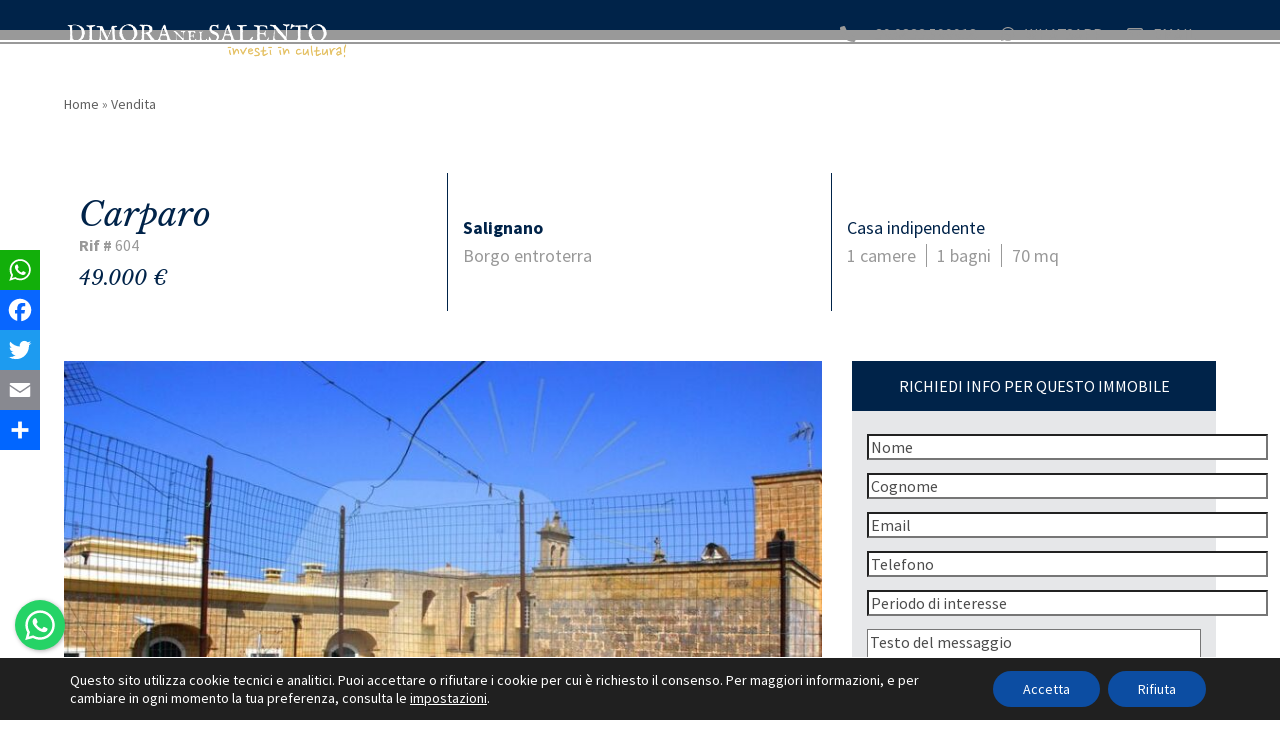

--- FILE ---
content_type: text/html; charset=UTF-8
request_url: https://dimoranelsalento.it/vendita/carparo/
body_size: 21036
content:
<!DOCTYPE html>
<html lang="it-IT" class="wpex-classic-style">
<head>
<meta charset="UTF-8">
<link rel="profile" href="http://gmpg.org/xfn/11">
<meta name='robots' content='index, follow, max-image-preview:large, max-snippet:-1, max-video-preview:-1' />
<meta name="viewport" content="width=device-width, initial-scale=1">

	<!-- This site is optimized with the Yoast SEO plugin v26.5 - https://yoast.com/wordpress/plugins/seo/ -->
	<title>Carparo - vendita Salignano casa indipendente € 49.000 - Dimora nel Salento</title>
	<meta name="description" content="**Casa Indipendente in Vendita a Salignano, Castrignano del Capo** Scopri il fascino di vivere nel pittoresco borgo di Salignano, frazione di Castrignano del Ca" />
	<link rel="canonical" href="https://dimoranelsalento.it/vendita/carparo/" />
	<meta property="og:locale" content="it_IT" />
	<meta property="og:type" content="article" />
	<meta property="og:title" content="Carparo - vendita Salignano casa indipendente € 49.000 - Dimora nel Salento" />
	<meta property="og:description" content="**Casa Indipendente in Vendita a Salignano, Castrignano del Capo** Scopri il fascino di vivere nel pittoresco borgo di Salignano, frazione di Castrignano del Capo, in una casa indipendente situata in Piazza Sant&#8217;Andrea. Questo borgo è la scelta ideale per chi desidera immergersi nella bellezza del luogo e godere della tranquillità, pur essendo a pochi passi&hellip;" />
	<meta property="og:url" content="https://dimoranelsalento.it/vendita/carparo/" />
	<meta property="og:site_name" content="Dimora nel Salento" />
	<meta property="article:published_time" content="2023-07-13T10:04:36+00:00" />
	<meta property="article:modified_time" content="2024-08-22T11:37:53+00:00" />
	<meta property="og:image" content="https://dimoranelsalento.it/wp-content/uploads/vendite/604/casa_indipendente_604_salignano-6.jpg" />
	<meta property="og:image:width" content="1024" />
	<meta property="og:image:height" content="600" />
	<meta property="og:image:type" content="image/jpeg" />
	<meta name="author" content="fiorella" />
	<meta name="twitter:card" content="summary_large_image" />
	<meta name="twitter:label1" content="Scritto da" />
	<meta name="twitter:data1" content="fiorella" />
	<meta name="twitter:label2" content="Tempo di lettura stimato" />
	<meta name="twitter:data2" content="2 minuti" />
	<!-- / Yoast SEO plugin. -->


<link rel='dns-prefetch' href='//static.addtoany.com' />
<style id='wp-img-auto-sizes-contain-inline-css'>
img:is([sizes=auto i],[sizes^="auto," i]){contain-intrinsic-size:3000px 1500px}
/*# sourceURL=wp-img-auto-sizes-contain-inline-css */
</style>
<link rel='stylesheet' id='js_composer_front-css' href='https://dimoranelsalento.it/wp-content/plugins/js_composer/assets/css/js_composer.min.css?ver=8.7.2' media='all' />
<style id='wpex-fm-436-inline-css'>
@font-face {font-family:'Source Sans Pro';src:url('https://dimoranelsalento.it/wp-content/uploads/tema/sourcesanspro-regular.woff2') format('woff2'), url('https://dimoranelsalento.it/wp-content/uploads/tema/sourcesanspro-regular.woff') format('woff');font-weight:400;font-style:normal;font-display:swap;}@font-face {font-family:'Source Sans Pro';src:url('https://dimoranelsalento.it/wp-content/uploads/tema/sourcesanspro-bold.woff2') format('woff2'), url('https://dimoranelsalento.it/wp-content/uploads/tema/sourcesanspro-bold.woff') format('woff');font-weight:700;font-style:normal;font-display:swap;}
/*# sourceURL=wpex-fm-436-inline-css */
</style>
<style id='wpex-fm-426-inline-css'>
@font-face {font-family:'Didot Italic';src:url('https://dimoranelsalento.it/wp-content/uploads/tema/didotltstd-italic.woff2') format('woff2'), url('https://dimoranelsalento.it/wp-content/uploads/tema/didotltstd-italic.woff') format('woff');font-weight:400;font-style:normal;font-display:swap;}
/*# sourceURL=wpex-fm-426-inline-css */
</style>
<style id='wpex-fm-425-inline-css'>
@font-face {font-family:'Libre Baskerville';src:url('https://dimoranelsalento.it/wp-content/uploads/tema/librebaskerville-regular.woff2') format('woff2'), url('https://dimoranelsalento.it/wp-content/uploads/tema/librebaskerville-regular.woff') format('woff');font-weight:400;font-style:normal;font-display:swap;}@font-face {font-family:'Libre Baskerville';src:url('https://dimoranelsalento.it/wp-content/uploads/tema/librebaskerville-italic.woff2') format('woff2'), url('https://dimoranelsalento.it/wp-content/uploads/tema/librebaskerville-italic.woff') format('woff');font-weight:400;font-style:italic;font-display:swap;}
/*# sourceURL=wpex-fm-425-inline-css */
</style>
<link rel='stylesheet' id='contact-form-7-css' href='https://dimoranelsalento.it/wp-content/plugins/contact-form-7/includes/css/styles.css?ver=6.1.4' media='all' />
<link rel='stylesheet' id='wpa-css-css' href='https://dimoranelsalento.it/wp-content/plugins/honeypot/includes/css/wpa.css?ver=2.3.04' media='all' />
<link rel='stylesheet' id='wpcf7-redirect-script-frontend-css' href='https://dimoranelsalento.it/wp-content/plugins/wpcf7-redirect/build/assets/frontend-script.css?ver=2c532d7e2be36f6af233' media='all' />
<link rel='stylesheet' id='zodat-login-as-css' href='https://dimoranelsalento.it/wp-content/plugins/zod-admin-tweaks/css/login-as.css?ver=1.0.0' media='all' />
<link rel='stylesheet' id='floating-wpp-css-css' href='https://dimoranelsalento.it/wp-content/plugins/zod-whatsapp/css/floating-wpp.min.css?ver=6.9' media='all' />
<link rel='stylesheet' id='zod-video-hero-css' href='https://dimoranelsalento.it/wp-content/plugins/zod-wpb-tweaks/output/assets/css/video-hero.css?ver=6.9' media='all' />
<link rel='stylesheet' id='grw-public-main-css-css' href='https://dimoranelsalento.it/wp-content/plugins/widget-google-reviews/assets/css/public-main.css?ver=6.8' media='all' />
<link rel='stylesheet' id='leaflet-css' href='https://dimoranelsalento.it/wp-content/themes/total-child/css/leaflet.css?ver=6.9' media='all' />
<link rel='stylesheet' id='parent-style-css' href='https://dimoranelsalento.it/wp-content/themes/total/style.css?ver=6.5' media='all' />
<link rel='stylesheet' id='child-css-css' href='https://dimoranelsalento.it/wp-content/themes/total-child/css/custom.css?ver=1.0' media='all' />
<link rel='stylesheet' id='select2css-css' href='https://dimoranelsalento.it/wp-content/themes/total-child/css/select2.min.css?ver=1.0' media='all' />
<link rel='stylesheet' id='wpex-style-css' href='https://dimoranelsalento.it/wp-content/themes/total-child/style.css?ver=6.5' media='all' />
<link rel='stylesheet' id='wpex-mobile-menu-breakpoint-max-css' href='https://dimoranelsalento.it/wp-content/themes/total/assets/css/frontend/breakpoints/max.min.css?ver=6.5' media='only screen and (max-width:1270px)' />
<link rel='stylesheet' id='wpex-mobile-menu-breakpoint-min-css' href='https://dimoranelsalento.it/wp-content/themes/total/assets/css/frontend/breakpoints/min.min.css?ver=6.5' media='only screen and (min-width:1271px)' />
<link rel='stylesheet' id='vcex-shortcodes-css' href='https://dimoranelsalento.it/wp-content/themes/total/assets/css/frontend/vcex-shortcodes.min.css?ver=6.5' media='all' />
<link rel='stylesheet' id='fancybox-css' href='https://dimoranelsalento.it/wp-content/themes/total/assets/css/vendor/jquery.fancybox.min.css?ver=3.5.7' media='all' />
<link rel='stylesheet' id='wpex-fancybox-css' href='https://dimoranelsalento.it/wp-content/themes/total/assets/css/frontend/fancybox.min.css?ver=6.5' media='all' />
<link rel='stylesheet' id='wpex-fancybox-light-css' href='https://dimoranelsalento.it/wp-content/themes/total/assets/css/frontend/fancybox-skins/light.min.css?ver=1.0' media='all' />
<link rel='stylesheet' id='wpex-wpbakery-css' href='https://dimoranelsalento.it/wp-content/themes/total/assets/css/frontend/wpbakery.min.css?ver=6.5' media='all' />
<link rel='stylesheet' id='ms-main-css' href='https://dimoranelsalento.it/wp-content/plugins/masterslider/public/assets/css/masterslider.main.css?ver=3.7.8' media='all' />
<link rel='stylesheet' id='ms-custom-css' href='https://dimoranelsalento.it/wp-content/uploads/masterslider/custom.css?ver=18.2' media='all' />
<link rel='stylesheet' id='addtoany-css' href='https://dimoranelsalento.it/wp-content/plugins/add-to-any/addtoany.min.css?ver=1.16' media='all' />
<style id='addtoany-inline-css'>
@media screen and (max-width:980px){
.a2a_floating_style.a2a_vertical_style{display:none;}
}
.a2a_floating_style .a2a_svg { border-radius: 0 !important; padding:5px !important; width: 40px !important; height: 40px !important }
.a2a_floating_style, .a2a_overlay_style, .a2a_vertical_style a{ padding: 0 !important}
/*# sourceURL=addtoany-inline-css */
</style>
<link rel='stylesheet' id='moove_gdpr_frontend-css' href='https://dimoranelsalento.it/wp-content/plugins/gdpr-cookie-compliance/dist/styles/gdpr-main-nf.css?ver=5.0.9' media='all' />
<style id='moove_gdpr_frontend-inline-css'>
				#moove_gdpr_cookie_modal .moove-gdpr-modal-content .moove-gdpr-tab-main h3.tab-title, 
				#moove_gdpr_cookie_modal .moove-gdpr-modal-content .moove-gdpr-tab-main span.tab-title,
				#moove_gdpr_cookie_modal .moove-gdpr-modal-content .moove-gdpr-modal-left-content #moove-gdpr-menu li a, 
				#moove_gdpr_cookie_modal .moove-gdpr-modal-content .moove-gdpr-modal-left-content #moove-gdpr-menu li button,
				#moove_gdpr_cookie_modal .moove-gdpr-modal-content .moove-gdpr-modal-left-content .moove-gdpr-branding-cnt a,
				#moove_gdpr_cookie_modal .moove-gdpr-modal-content .moove-gdpr-modal-footer-content .moove-gdpr-button-holder a.mgbutton, 
				#moove_gdpr_cookie_modal .moove-gdpr-modal-content .moove-gdpr-modal-footer-content .moove-gdpr-button-holder button.mgbutton,
				#moove_gdpr_cookie_modal .cookie-switch .cookie-slider:after, 
				#moove_gdpr_cookie_modal .cookie-switch .slider:after, 
				#moove_gdpr_cookie_modal .switch .cookie-slider:after, 
				#moove_gdpr_cookie_modal .switch .slider:after,
				#moove_gdpr_cookie_info_bar .moove-gdpr-info-bar-container .moove-gdpr-info-bar-content p, 
				#moove_gdpr_cookie_info_bar .moove-gdpr-info-bar-container .moove-gdpr-info-bar-content p a,
				#moove_gdpr_cookie_info_bar .moove-gdpr-info-bar-container .moove-gdpr-info-bar-content a.mgbutton, 
				#moove_gdpr_cookie_info_bar .moove-gdpr-info-bar-container .moove-gdpr-info-bar-content button.mgbutton,
				#moove_gdpr_cookie_modal .moove-gdpr-modal-content .moove-gdpr-tab-main .moove-gdpr-tab-main-content h1, 
				#moove_gdpr_cookie_modal .moove-gdpr-modal-content .moove-gdpr-tab-main .moove-gdpr-tab-main-content h2, 
				#moove_gdpr_cookie_modal .moove-gdpr-modal-content .moove-gdpr-tab-main .moove-gdpr-tab-main-content h3, 
				#moove_gdpr_cookie_modal .moove-gdpr-modal-content .moove-gdpr-tab-main .moove-gdpr-tab-main-content h4, 
				#moove_gdpr_cookie_modal .moove-gdpr-modal-content .moove-gdpr-tab-main .moove-gdpr-tab-main-content h5, 
				#moove_gdpr_cookie_modal .moove-gdpr-modal-content .moove-gdpr-tab-main .moove-gdpr-tab-main-content h6,
				#moove_gdpr_cookie_modal .moove-gdpr-modal-content.moove_gdpr_modal_theme_v2 .moove-gdpr-modal-title .tab-title,
				#moove_gdpr_cookie_modal .moove-gdpr-modal-content.moove_gdpr_modal_theme_v2 .moove-gdpr-tab-main h3.tab-title, 
				#moove_gdpr_cookie_modal .moove-gdpr-modal-content.moove_gdpr_modal_theme_v2 .moove-gdpr-tab-main span.tab-title,
				#moove_gdpr_cookie_modal .moove-gdpr-modal-content.moove_gdpr_modal_theme_v2 .moove-gdpr-branding-cnt a {
					font-weight: inherit				}
			#moove_gdpr_cookie_modal,#moove_gdpr_cookie_info_bar,.gdpr_cookie_settings_shortcode_content{font-family:inherit}#moove_gdpr_save_popup_settings_button{background-color:#373737;color:#fff}#moove_gdpr_save_popup_settings_button:hover{background-color:#000}#moove_gdpr_cookie_info_bar .moove-gdpr-info-bar-container .moove-gdpr-info-bar-content a.mgbutton,#moove_gdpr_cookie_info_bar .moove-gdpr-info-bar-container .moove-gdpr-info-bar-content button.mgbutton{background-color:#0c4da2}#moove_gdpr_cookie_modal .moove-gdpr-modal-content .moove-gdpr-modal-footer-content .moove-gdpr-button-holder a.mgbutton,#moove_gdpr_cookie_modal .moove-gdpr-modal-content .moove-gdpr-modal-footer-content .moove-gdpr-button-holder button.mgbutton,.gdpr_cookie_settings_shortcode_content .gdpr-shr-button.button-green{background-color:#0c4da2;border-color:#0c4da2}#moove_gdpr_cookie_modal .moove-gdpr-modal-content .moove-gdpr-modal-footer-content .moove-gdpr-button-holder a.mgbutton:hover,#moove_gdpr_cookie_modal .moove-gdpr-modal-content .moove-gdpr-modal-footer-content .moove-gdpr-button-holder button.mgbutton:hover,.gdpr_cookie_settings_shortcode_content .gdpr-shr-button.button-green:hover{background-color:#fff;color:#0c4da2}#moove_gdpr_cookie_modal .moove-gdpr-modal-content .moove-gdpr-modal-close i,#moove_gdpr_cookie_modal .moove-gdpr-modal-content .moove-gdpr-modal-close span.gdpr-icon{background-color:#0c4da2;border:1px solid #0c4da2}#moove_gdpr_cookie_info_bar span.moove-gdpr-infobar-allow-all.focus-g,#moove_gdpr_cookie_info_bar span.moove-gdpr-infobar-allow-all:focus,#moove_gdpr_cookie_info_bar button.moove-gdpr-infobar-allow-all.focus-g,#moove_gdpr_cookie_info_bar button.moove-gdpr-infobar-allow-all:focus,#moove_gdpr_cookie_info_bar span.moove-gdpr-infobar-reject-btn.focus-g,#moove_gdpr_cookie_info_bar span.moove-gdpr-infobar-reject-btn:focus,#moove_gdpr_cookie_info_bar button.moove-gdpr-infobar-reject-btn.focus-g,#moove_gdpr_cookie_info_bar button.moove-gdpr-infobar-reject-btn:focus,#moove_gdpr_cookie_info_bar span.change-settings-button.focus-g,#moove_gdpr_cookie_info_bar span.change-settings-button:focus,#moove_gdpr_cookie_info_bar button.change-settings-button.focus-g,#moove_gdpr_cookie_info_bar button.change-settings-button:focus{-webkit-box-shadow:0 0 1px 3px #0c4da2;-moz-box-shadow:0 0 1px 3px #0c4da2;box-shadow:0 0 1px 3px #0c4da2}#moove_gdpr_cookie_modal .moove-gdpr-modal-content .moove-gdpr-modal-close i:hover,#moove_gdpr_cookie_modal .moove-gdpr-modal-content .moove-gdpr-modal-close span.gdpr-icon:hover,#moove_gdpr_cookie_info_bar span[data-href]>u.change-settings-button{color:#0c4da2}#moove_gdpr_cookie_modal .moove-gdpr-modal-content .moove-gdpr-modal-left-content #moove-gdpr-menu li.menu-item-selected a span.gdpr-icon,#moove_gdpr_cookie_modal .moove-gdpr-modal-content .moove-gdpr-modal-left-content #moove-gdpr-menu li.menu-item-selected button span.gdpr-icon{color:inherit}#moove_gdpr_cookie_modal .moove-gdpr-modal-content .moove-gdpr-modal-left-content #moove-gdpr-menu li a span.gdpr-icon,#moove_gdpr_cookie_modal .moove-gdpr-modal-content .moove-gdpr-modal-left-content #moove-gdpr-menu li button span.gdpr-icon{color:inherit}#moove_gdpr_cookie_modal .gdpr-acc-link{line-height:0;font-size:0;color:transparent;position:absolute}#moove_gdpr_cookie_modal .moove-gdpr-modal-content .moove-gdpr-modal-close:hover i,#moove_gdpr_cookie_modal .moove-gdpr-modal-content .moove-gdpr-modal-left-content #moove-gdpr-menu li a,#moove_gdpr_cookie_modal .moove-gdpr-modal-content .moove-gdpr-modal-left-content #moove-gdpr-menu li button,#moove_gdpr_cookie_modal .moove-gdpr-modal-content .moove-gdpr-modal-left-content #moove-gdpr-menu li button i,#moove_gdpr_cookie_modal .moove-gdpr-modal-content .moove-gdpr-modal-left-content #moove-gdpr-menu li a i,#moove_gdpr_cookie_modal .moove-gdpr-modal-content .moove-gdpr-tab-main .moove-gdpr-tab-main-content a:hover,#moove_gdpr_cookie_info_bar.moove-gdpr-dark-scheme .moove-gdpr-info-bar-container .moove-gdpr-info-bar-content a.mgbutton:hover,#moove_gdpr_cookie_info_bar.moove-gdpr-dark-scheme .moove-gdpr-info-bar-container .moove-gdpr-info-bar-content button.mgbutton:hover,#moove_gdpr_cookie_info_bar.moove-gdpr-dark-scheme .moove-gdpr-info-bar-container .moove-gdpr-info-bar-content a:hover,#moove_gdpr_cookie_info_bar.moove-gdpr-dark-scheme .moove-gdpr-info-bar-container .moove-gdpr-info-bar-content button:hover,#moove_gdpr_cookie_info_bar.moove-gdpr-dark-scheme .moove-gdpr-info-bar-container .moove-gdpr-info-bar-content span.change-settings-button:hover,#moove_gdpr_cookie_info_bar.moove-gdpr-dark-scheme .moove-gdpr-info-bar-container .moove-gdpr-info-bar-content button.change-settings-button:hover,#moove_gdpr_cookie_info_bar.moove-gdpr-dark-scheme .moove-gdpr-info-bar-container .moove-gdpr-info-bar-content u.change-settings-button:hover,#moove_gdpr_cookie_info_bar span[data-href]>u.change-settings-button,#moove_gdpr_cookie_info_bar.moove-gdpr-dark-scheme .moove-gdpr-info-bar-container .moove-gdpr-info-bar-content a.mgbutton.focus-g,#moove_gdpr_cookie_info_bar.moove-gdpr-dark-scheme .moove-gdpr-info-bar-container .moove-gdpr-info-bar-content button.mgbutton.focus-g,#moove_gdpr_cookie_info_bar.moove-gdpr-dark-scheme .moove-gdpr-info-bar-container .moove-gdpr-info-bar-content a.focus-g,#moove_gdpr_cookie_info_bar.moove-gdpr-dark-scheme .moove-gdpr-info-bar-container .moove-gdpr-info-bar-content button.focus-g,#moove_gdpr_cookie_info_bar.moove-gdpr-dark-scheme .moove-gdpr-info-bar-container .moove-gdpr-info-bar-content a.mgbutton:focus,#moove_gdpr_cookie_info_bar.moove-gdpr-dark-scheme .moove-gdpr-info-bar-container .moove-gdpr-info-bar-content button.mgbutton:focus,#moove_gdpr_cookie_info_bar.moove-gdpr-dark-scheme .moove-gdpr-info-bar-container .moove-gdpr-info-bar-content a:focus,#moove_gdpr_cookie_info_bar.moove-gdpr-dark-scheme .moove-gdpr-info-bar-container .moove-gdpr-info-bar-content button:focus,#moove_gdpr_cookie_info_bar.moove-gdpr-dark-scheme .moove-gdpr-info-bar-container .moove-gdpr-info-bar-content span.change-settings-button.focus-g,span.change-settings-button:focus,button.change-settings-button.focus-g,button.change-settings-button:focus,#moove_gdpr_cookie_info_bar.moove-gdpr-dark-scheme .moove-gdpr-info-bar-container .moove-gdpr-info-bar-content u.change-settings-button.focus-g,#moove_gdpr_cookie_info_bar.moove-gdpr-dark-scheme .moove-gdpr-info-bar-container .moove-gdpr-info-bar-content u.change-settings-button:focus{color:#0c4da2}#moove_gdpr_cookie_modal .moove-gdpr-branding.focus-g span,#moove_gdpr_cookie_modal .moove-gdpr-modal-content .moove-gdpr-tab-main a.focus-g,#moove_gdpr_cookie_modal .moove-gdpr-modal-content .moove-gdpr-tab-main .gdpr-cd-details-toggle.focus-g{color:#0c4da2}#moove_gdpr_cookie_modal.gdpr_lightbox-hide{display:none}
/*# sourceURL=moove_gdpr_frontend-inline-css */
</style>
<script id="addtoany-core-js-before">
window.a2a_config=window.a2a_config||{};a2a_config.callbacks=[];a2a_config.overlays=[];a2a_config.templates={};a2a_localize = {
	Share: "Condividi",
	Save: "Salva",
	Subscribe: "Abbonati",
	Email: "Email",
	Bookmark: "Segnalibro",
	ShowAll: "espandi",
	ShowLess: "comprimi",
	FindServices: "Trova servizi",
	FindAnyServiceToAddTo: "Trova subito un servizio da aggiungere",
	PoweredBy: "Powered by",
	ShareViaEmail: "Condividi via email",
	SubscribeViaEmail: "Iscriviti via email",
	BookmarkInYourBrowser: "Aggiungi ai segnalibri",
	BookmarkInstructions: "Premi Ctrl+D o \u2318+D per mettere questa pagina nei preferiti",
	AddToYourFavorites: "Aggiungi ai favoriti",
	SendFromWebOrProgram: "Invia da qualsiasi indirizzo email o programma di posta elettronica",
	EmailProgram: "Programma di posta elettronica",
	More: "Di più&#8230;",
	ThanksForSharing: "Grazie per la condivisione!",
	ThanksForFollowing: "Thanks for following!"
};


//# sourceURL=addtoany-core-js-before
</script>
<script defer src="https://static.addtoany.com/menu/page.js" id="addtoany-core-js"></script>
<script src="https://dimoranelsalento.it/wp-includes/js/jquery/jquery.min.js?ver=3.7.1" id="jquery-core-js"></script>
<script src="https://dimoranelsalento.it/wp-includes/js/jquery/jquery-migrate.min.js?ver=3.4.1" id="jquery-migrate-js"></script>
<script defer src="https://dimoranelsalento.it/wp-content/plugins/add-to-any/addtoany.min.js?ver=1.1" id="addtoany-jquery-js"></script>
<script defer="defer" src="https://dimoranelsalento.it/wp-content/plugins/widget-google-reviews/assets/js/public-main.js?ver=6.8" id="grw-public-main-js-js"></script>
<script src="https://dimoranelsalento.it/wp-content/plugins/travelers-map/includes/public/js/leaflet/leaflet.js?ver=2.3.3" id="leaflet-js"></script>
<script id="wpex-core-js-extra">
var wpex_theme_params = {"selectArrowIcon":"\u003Cspan class=\"wpex-select-arrow__icon wpex-icon--sm wpex-flex wpex-icon\" aria-hidden=\"true\"\u003E\u003Csvg viewBox=\"0 0 24 24\" xmlns=\"http://www.w3.org/2000/svg\"\u003E\u003Crect fill=\"none\" height=\"24\" width=\"24\"/\u003E\u003Cg transform=\"matrix(0, -1, 1, 0, -0.115, 23.885)\"\u003E\u003Cpolygon points=\"17.77,3.77 16,2 6,12 16,22 17.77,20.23 9.54,12\"/\u003E\u003C/g\u003E\u003C/svg\u003E\u003C/span\u003E","customSelects":".widget_categories form,.widget_archive select,.vcex-form-shortcode select","scrollToHash":"1","localScrollFindLinks":"1","localScrollHighlight":"1","localScrollUpdateHash":"1","scrollToHashTimeout":"500","localScrollTargets":"li.local-scroll a, a.local-scroll, .local-scroll-link, .local-scroll-link \u003E a,.sidr-class-local-scroll-link,li.sidr-class-local-scroll \u003E span \u003E a,li.sidr-class-local-scroll \u003E a","scrollToBehavior":"smooth"};
//# sourceURL=wpex-core-js-extra
</script>
<script src="https://dimoranelsalento.it/wp-content/themes/total/assets/js/frontend/core.min.js?ver=6.5" id="wpex-core-js" defer data-wp-strategy="defer"></script>
<script id="wpex-inline-js-after">
!function(){const e=document.querySelector("html"),t=()=>{const t=window.innerWidth-document.documentElement.clientWidth;t&&e.style.setProperty("--wpex-scrollbar-width",`${t}px`)};t(),window.addEventListener("resize",(()=>{t()}))}();
//# sourceURL=wpex-inline-js-after
</script>
<script src="https://dimoranelsalento.it/wp-content/themes/total/assets/js/frontend/search/drop-down.min.js?ver=6.5" id="wpex-search-drop_down-js" defer data-wp-strategy="defer"></script>
<script id="wpex-sticky-main-nav-js-extra">
var wpex_sticky_main_nav_params = {"breakpoint":"1270"};
//# sourceURL=wpex-sticky-main-nav-js-extra
</script>
<script src="https://dimoranelsalento.it/wp-content/themes/total/assets/js/frontend/sticky/main-nav.min.js?ver=6.5" id="wpex-sticky-main-nav-js" defer data-wp-strategy="defer"></script>
<script id="wpex-mobile-menu-full-screen-js-extra">
var wpex_mobile_menu_full_screen_params = {"breakpoint":"1270","i18n":{"openSubmenu":"Aprire il sottomenu di %s","closeSubmenu":"Chiudere il sottomenu di %s"},"openSubmenuIcon":"\u003Cspan class=\"wpex-open-submenu__icon wpex-transition-transform wpex-duration-300 wpex-icon\" aria-hidden=\"true\"\u003E\u003Csvg xmlns=\"http://www.w3.org/2000/svg\" viewBox=\"0 0 448 512\"\u003E\u003Cpath d=\"M201.4 342.6c12.5 12.5 32.8 12.5 45.3 0l160-160c12.5-12.5 12.5-32.8 0-45.3s-32.8-12.5-45.3 0L224 274.7 86.6 137.4c-12.5-12.5-32.8-12.5-45.3 0s-12.5 32.8 0 45.3l160 160z\"/\u003E\u003C/svg\u003E\u003C/span\u003E"};
//# sourceURL=wpex-mobile-menu-full-screen-js-extra
</script>
<script src="https://dimoranelsalento.it/wp-content/themes/total/assets/js/frontend/mobile-menu/full-screen.min.js?ver=6.5" id="wpex-mobile-menu-full-screen-js" defer data-wp-strategy="defer"></script>
<script></script><script>var ms_grabbing_curosr='https://dimoranelsalento.it/wp-content/plugins/masterslider/public/assets/css/common/grabbing.cur',ms_grab_curosr='https://dimoranelsalento.it/wp-content/plugins/masterslider/public/assets/css/common/grab.cur';</script>
<meta name="generator" content="MasterSlider 3.7.8 - Responsive Touch Image Slider" />
<noscript><style>.lazyload[data-src]{display:none !important;}</style></noscript><style>.lazyload{background-image:none !important;}.lazyload:before{background-image:none !important;}</style><noscript><style>body:not(.content-full-screen) .wpex-vc-row-stretched[data-vc-full-width-init="false"]{visibility:visible;}</style></noscript><link rel="icon" href="https://dimoranelsalento.it/wp-content/uploads/logo/cropped-logo_pagine-32x32.jpg" sizes="32x32" />
<link rel="icon" href="https://dimoranelsalento.it/wp-content/uploads/logo/cropped-logo_pagine-192x192.jpg" sizes="192x192" />
<link rel="apple-touch-icon" href="https://dimoranelsalento.it/wp-content/uploads/logo/cropped-logo_pagine-180x180.jpg" />
<meta name="msapplication-TileImage" content="https://dimoranelsalento.it/wp-content/uploads/logo/cropped-logo_pagine-270x270.jpg" />
<noscript><style> .wpb_animate_when_almost_visible { opacity: 1; }</style></noscript><style data-type="wpex-css" id="wpex-css">/*ADVANCED STYLING CSS*/#site-logo .logo-img{max-height:40px;width:auto;}/*CUSTOMIZER STYLING*/:root{--wpex-accent:#002349;--wpex-accent-alt:#002349;--wpex-accent-alt:#003572;--wpex-pagination-border-radius:0px;--wpex-pagination-border-width:1px;--wpex-pagination-border-color:#888888;--wpex-pagination-link-color:#ffffff;--wpex-active-pagination-link-color:#002349;--wpex-pagination-link-bg:#002349;--wpex-hover-pagination-link-bg:#ffffff;--wpex-active-pagination-link-bg:#ffffff;--wpex-vc-column-inner-margin-bottom:40px;}:root,.site-boxed.wpex-responsive #wrap{--wpex-container-width:1200px;}#site-navigation-wrap{--wpex-hover-main-nav-link-color:#002349;--wpex-active-main-nav-link-color:#002349;}#footer-bottom{background-color:#002349;}</style><link rel='stylesheet' id='slider-pro-css' href='https://dimoranelsalento.it/wp-content/themes/total/assets/css/vendor/jquery.sliderPro.min.css?ver=1.3' media='all' />
<link rel='stylesheet' id='wpex-contact-form-7-css' href='https://dimoranelsalento.it/wp-content/themes/total/assets/css/frontend/cf7.min.css?ver=6.5' media='all' />
</head>

<body class="wp-singular post-template-default single single-post postid-15576 single-format-standard wp-custom-logo wp-embed-responsive wp-theme-total wp-child-theme-total-child _masterslider _msp_version_3.7.8 wpex-theme wpex-responsive full-width-main-layout no-composer wpex-live-site site-full-width content-full-width post-in-category-vendita hasnt-overlay-header page-header-disabled has-mobile-menu wpex-mobile-toggle-menu-icon_buttons wpex-no-js wpb-js-composer js-comp-ver-8.7.2 vc_responsive">

	
<a href="#content" class="skip-to-content">Salta al contenuto ID</a>

	
	<span data-ls_id="#site_top" tabindex="-1"></span>
	<div id="outer-wrap" class="wpex-overflow-clip">
		
		
		
		<div id="wrap" class="wpex-clr">

				<header id="site-header" class="header-two dyn-styles wpex-print-hidden wpex-relative wpex-clr">
				<div id="site-header-inner" class="header-two-inner header-padding container wpex-relative wpex-h-100 wpex-py-30 wpex-clr">
<div id="site-logo" class="site-branding header-two-logo logo-padding wpex-flex wpex-items-center wpex-float-left">
	<div id="site-logo-inner" ><a id="site-logo-link" href="https://dimoranelsalento.it/" rel="home" class="main-logo"><img src="https://dimoranelsalento.it/wp-content/uploads/tema/logo.png" alt="Dimora nel Salento" class="logo-img wpex-h-auto wpex-max-w-100 wpex-align-middle" width="1070" height="40" data-no-retina data-skip-lazy fetchpriority="high"></a></div>

</div>
<div class="header-aside-mobile-spacer wpex-pt-20 wpex-clear wpex-min-hidden hide-at-mm-breakpoint"></div>
	<aside id="header-aside" class="header-two-aside wpex-min-float-right wpex-min-text-right wpex-text-md hide-at-mm-breakpoint">
		<div class="header-aside-content wpex-clr"><div class="top-bar-item wpex-sm-inline-block wpex-mr-20"><span class="top-bar-item__inner wpex-inline-flex wpex-items-center"><span class="wpex-mr-10 wpex-icon" aria-hidden="true"><svg xmlns="http://www.w3.org/2000/svg" viewBox="0 0 512 512"><path d="M164.9 24.6c-7.7-18.6-28-28.5-47.4-23.2l-88 24C12.1 30.2 0 46 0 64C0 311.4 200.6 512 448 512c18 0 33.8-12.1 38.6-29.5l24-88c5.3-19.4-4.6-39.7-23.2-47.4l-96-40c-16.3-6.8-35.2-2.1-46.3 11.6L304.7 368C234.3 334.7 177.3 277.7 144 207.3L193.3 167c13.7-11.2 18.4-30 11.6-46.3l-40-96z"/></svg></span><a href="tel:390833599918">+39.0833.599918</a></span></div>

<div class="top-bar-item wpex-sm-inline-block wpex-mr-20"><span class="top-bar-item__inner wpex-inline-flex wpex-items-center"><span class="wpex-mr-10 wpex-icon" aria-hidden="true"><svg xmlns="http://www.w3.org/2000/svg" viewBox="0 0 448 512"><path d="M380.9 97.1C339 55.1 283.2 32 223.9 32c-122.4 0-222 99.6-222 222 0 39.1 10.2 77.3 29.6 111L0 480l117.7-30.9c32.4 17.7 68.9 27 106.1 27h.1c122.3 0 224.1-99.6 224.1-222 0-59.3-25.2-115-67.1-157zm-157 341.6c-33.2 0-65.7-8.9-94-25.7l-6.7-4-69.8 18.3L72 359.2l-4.4-7c-18.5-29.4-28.2-63.3-28.2-98.2 0-101.7 82.8-184.5 184.6-184.5 49.3 0 95.6 19.2 130.4 54.1 34.8 34.9 56.2 81.2 56.1 130.5 0 101.8-84.9 184.6-186.6 184.6zm101.2-138.2c-5.5-2.8-32.8-16.2-37.9-18-5.1-1.9-8.8-2.8-12.5 2.8-3.7 5.6-14.3 18-17.6 21.8-3.2 3.7-6.5 4.2-12 1.4-32.6-16.3-54-29.1-75.5-66-5.7-9.8 5.7-9.1 16.3-30.3 1.8-3.7 .9-6.9-.5-9.7-1.4-2.8-12.5-30.1-17.1-41.2-4.5-10.8-9.1-9.3-12.5-9.5-3.2-.2-6.9-.2-10.6-.2-3.7 0-9.7 1.4-14.8 6.9-5.1 5.6-19.4 19-19.4 46.3 0 27.3 19.9 53.7 22.6 57.4 2.8 3.7 39.1 59.7 94.8 83.8 35.2 15.2 49 16.5 66.6 13.9 10.7-1.6 32.8-13.4 37.4-26.4 4.6-13 4.6-24.1 3.2-26.4-1.3-2.5-5-3.9-10.5-6.6z"/></svg></span><a href="https://wa.me/393495934412"target="_blank"rel="noopener">Whatsapp</a></span></div>

<div class="top-bar-item wpex-sm-inline-block wpex-mr-20"><span class="top-bar-item__inner wpex-inline-flex wpex-items-center"><span class="wpex-mr-10 wpex-icon" aria-hidden="true"><svg xmlns="http://www.w3.org/2000/svg" viewBox="0 0 512 512"><path d="M64 112c-8.8 0-16 7.2-16 16v22.1L220.5 291.7c20.7 17 50.4 17 71.1 0L464 150.1V128c0-8.8-7.2-16-16-16H64zM48 212.2V384c0 8.8 7.2 16 16 16H448c8.8 0 16-7.2 16-16V212.2L322 328.8c-38.4 31.5-93.7 31.5-132 0L48 212.2zM0 128C0 92.7 28.7 64 64 64H448c35.3 0 64 28.7 64 64V384c0 35.3-28.7 64-64 64H64c-35.3 0-64-28.7-64-64V128z"/></svg></span><a href="https://dimoranelsalento.it/contatti/">Email</a></span></div></div>
			</aside>


<div id="mobile-menu" class="wpex-mobile-menu-toggle show-at-mm-breakpoint wpex-flex wpex-items-center wpex-absolute wpex-top-50 -wpex-translate-y-50 wpex-right-0">
	<div class="wpex-inline-flex wpex-items-center"><a href="#" class="mobile-menu-toggle" role="button" aria-expanded="false"><span class="mobile-menu-toggle__icon wpex-flex"><span class="wpex-hamburger-icon wpex-hamburger-icon--inactive wpex-hamburger-icon--animate" aria-hidden="true"><span></span></span></span><span class="screen-reader-text" data-open-text>Open mobile menu</span><span class="screen-reader-text" data-open-text>Close mobile menu</span></a></div>
</div>

</div>
		
<div id="site-navigation-wrap" class="navbar-style-two navbar-allows-inner-bg wpex-z-sticky navbar-fixed-line-height fixed-nav hide-at-mm-breakpoint wpex-clr wpex-print-hidden">
	<nav id="site-navigation" class="navigation main-navigation main-navigation-two container wpex-relative wpex-clr" aria-label="Main menu"><ul id="menu-main-menu" class="main-navigation-ul dropdown-menu wpex-dropdown-menu wpex-dropdown-menu--onhover"><li id="menu-item-254" class="menu-item menu-item-type-taxonomy menu-item-object-category current-post-ancestor current-menu-parent current-post-parent menu-item-254"><a href="https://dimoranelsalento.it/vendita/"><span class="link-inner">Vendita</span></a></li>
<li id="menu-item-256" class="menu-item menu-item-type-taxonomy menu-item-object-category menu-item-256"><a href="https://dimoranelsalento.it/case-vacanza/"><span class="link-inner">Case vacanza</span></a></li>
<li id="menu-item-9943" class="menu-item menu-item-type-taxonomy menu-item-object-category menu-item-9943"><a href="https://dimoranelsalento.it/portfolio/"><span class="link-inner">Portfolio</span></a></li>
<li id="menu-item-512" class="menu-item menu-item-type-post_type_archive menu-item-object-place menu-item-512"><a href="https://dimoranelsalento.it/place/"><span class="link-inner">Località</span></a></li>
<li id="menu-item-43" class="menu-item menu-item-type-post_type menu-item-object-page menu-item-43"><a href="https://dimoranelsalento.it/il-territorio/"><span class="link-inner">Il territorio</span></a></li>
<li id="menu-item-42" class="menu-item menu-item-type-post_type menu-item-object-page menu-item-42"><a href="https://dimoranelsalento.it/chi-siamo/"><span class="link-inner">Chi siamo</span></a></li>
<li id="menu-item-44" class="menu-item menu-item-type-post_type menu-item-object-page menu-item-44"><a href="https://dimoranelsalento.it/cosa-facciamo/"><span class="link-inner">Cosa facciamo</span></a></li>
<li id="menu-item-45" class="menu-item menu-item-type-post_type menu-item-object-page menu-item-45"><a href="https://dimoranelsalento.it/per-i-proprietari/"><span class="link-inner">Per i proprietari</span></a></li>
<li id="menu-item-41" class="menu-item menu-item-type-post_type menu-item-object-page menu-item-41"><a href="https://dimoranelsalento.it/contatti/"><span class="link-inner">Contatti</span></a></li>
<li class="search-toggle-li menu-item wpex-menu-extra no-icon-margin"><a href="#" class="site-search-toggle search-dropdown-toggle" role="button" aria-expanded="false" aria-controls="searchform-dropdown" aria-label="Search"><span class="link-inner"><span class="wpex-menu-search-text wpex-hidden">Cerca</span><span class="wpex-menu-search-icon wpex-icon" aria-hidden="true"><svg xmlns="http://www.w3.org/2000/svg" viewBox="0 0 512 512"><path d="M416 208c0 45.9-14.9 88.3-40 122.7L502.6 457.4c12.5 12.5 12.5 32.8 0 45.3s-32.8 12.5-45.3 0L330.7 376c-34.4 25.2-76.8 40-122.7 40C93.1 416 0 322.9 0 208S93.1 0 208 0S416 93.1 416 208zM208 352a144 144 0 1 0 0-288 144 144 0 1 0 0 288z"/></svg></span></span></a>
<div id="searchform-dropdown" class="header-searchform-wrap header-drop-widget header-drop-widget--colored-top-border wpex-invisible wpex-opacity-0 wpex-absolute wpex-transition-all wpex-duration-200 wpex-translate-Z-0 wpex-text-initial wpex-z-dropdown wpex-top-100 wpex-right-0 wpex-surface-1 wpex-text-2 wpex-p-15">
<form role="search" method="get" class="searchform searchform--header-dropdown wpex-flex" action="https://dimoranelsalento.it/" autocomplete="off">
	<label for="searchform-input-696b6c0b3fe62" class="searchform-label screen-reader-text">Search</label>
	<input id="searchform-input-696b6c0b3fe62" type="search" class="searchform-input wpex-block wpex-border-0 wpex-outline-0 wpex-w-100 wpex-h-auto wpex-leading-relaxed wpex-rounded-0 wpex-text-2 wpex-surface-2 wpex-p-10 wpex-text-1em wpex-unstyled-input" name="s" placeholder="Cerca" required>
			<button type="submit" class="searchform-submit wpex-hidden wpex-rounded-0 wpex-py-10 wpex-px-15" aria-label="Submit search"><span class="wpex-icon" aria-hidden="true"><svg xmlns="http://www.w3.org/2000/svg" viewBox="0 0 512 512"><path d="M416 208c0 45.9-14.9 88.3-40 122.7L502.6 457.4c12.5 12.5 12.5 32.8 0 45.3s-32.8 12.5-45.3 0L330.7 376c-34.4 25.2-76.8 40-122.7 40C93.1 416 0 322.9 0 208S93.1 0 208 0S416 93.1 416 208zM208 352a144 144 0 1 0 0-288 144 144 0 1 0 0 288z"/></svg></span></button>
</form>
</div>
</li></ul></nav>
</div>

	</header>
<div class="container"><script type="application/ld+json">{"@context":"http:\/\/schema.org","@type":"BreadcrumbList","itemListElement":[{"@type":"ListItem","position":1,"item":{"@id":"https:\/\/dimoranelsalento.it\/","name":"Home"}},{"@type":"ListItem","position":2,"item":{"@id":"https:\/\/dimoranelsalento.it\/vendita\/","name":"Vendita"}},{"@type":"ListItem","position":3,"item":{"@id":"https:\/\/dimoranelsalento.it\/vendita\/carparo\/","name":"Carparo"}}]}</script> <nav class="site-breadcrumbs position-custom wpex-text-4 wpex-text-sm" aria-label="You are here:"><span class="breadcrumb-trail"><span><span><a href="https://dimoranelsalento.it/">Home</a></span> » <span><a href="https://dimoranelsalento.it/vendita/">Vendita</a></span></span></span></nav></div>
			
			<main id="main" class="site-main wpex-clr">

				
<div id="content-wrap"  class="container wpex-clr">

	
	<div id="primary" class="content-area wpex-clr">

		
		<div id="content" class="site-content wpex-clr">

			
			<style>.vc_custom_1647882042330{margin-top: 30px !important;}.vc_custom_1647889472838{margin-top: 30px !important;margin-bottom: 30px !important;}.vc_custom_1648143264729{margin-top: 30px !important;margin-bottom: 30px !important;}</style><div class="custom-singular-template entry wpex-clr"><div id="titolo_annuncio" class="vc_row wpb_row vc_row-fluid columnbars vc_row-o-equal-height vc_row-o-content-middle vc_row-flex wpex-relative no-bottom-margins"><div class="wpb_column vc_column_container vc_col-sm-4"><div class="vc_column-inner"><div class="wpb_wrapper"><div class="vcex-page-title vcex-module"><h1 class="vcex-page-title__heading wpex-heading wpex-text-3xl"><span class="vcex-page-title__text">Carparo</span></h1></div><div class="vcex-custom-field vcex-module wpex-clr"><span class="vcex-custom-field-before wpex-font-bold">Rif #</span> 604</div><div class="vcex-custom-field vcex-module wpex-clr head-price">49.000 €</div></div></div></div><div class="wpb_column vc_column_container vc_col-sm-4"><div class="vc_column-inner"><div class="wpb_wrapper"><style>.vcex-custom-field.vcex_696b6c0b41c37{font-weight:700;}</style><div class="vcex-custom-field vcex-module wpex-clr luogo vcex_696b6c0b41c37"><a href="https://dimoranelsalento.it/place/salignano/">Salignano</a> </div><div class="wpex-mt-5">Borgo entroterra</div></div></div></div><div class="wpb_column vc_column_container vc_col-sm-4"><div class="vc_column-inner"><div class="wpb_wrapper"><style>.vcex-post-terms.vcex_696b6c0b425ac :is(.vcex-post-terms__label,.vcex-post-terms__item){font-weight:700;}</style><div class="vcex-post-terms vcex-module wpex-mb-5 luogo vcex_696b6c0b425ac"><span class="vcex-post-terms__item vcex-post-terms__item--8">Casa indipendente</span></div><div class="vcex-custom-field vcex-module wpex-clr inline">1 camere</div><div class="vcex-custom-field vcex-module wpex-clr inline">1 bagni</div><div class="vcex-custom-field vcex-module wpex-clr inline">70 mq</div></div></div></div></div><div class="vc_row wpb_row vc_row-fluid wpex-relative"><div class="wpb_column vc_column_container vc_col-sm-8"><div class="vc_column-inner"><div class="wpb_wrapper"><div class="wpex-slider-preloaderimg wpex-relative"><img data-no-lazy="1" class="skip-lazy" src="https://dimoranelsalento.it/wp-content/uploads/vendite/604/casa_indipendente_604_salignano-6-800x550.jpg" alt="" width="800" height="550"></div><div class="vcex-image-slider vcex-module wpex-slider slider-pro wpex-clr wpex-lightbox-group" data-loop="true" data-autoplay-on-hover="none" data-auto-play-delay="5000" data-buttons="false" data-thumbnails="true" data-animation-speed="600" data-height-animation-duration="500" data-thumbnail-height="70" data-thumbnail-width="70" data-reach-video-action="none" data-touch-swipe-desktop="false" data-show_title="false"><div class="wpex-slider-slides sp-slides"><div class="wpex-slider-slide sp-slide"><div class="wpex-slider-media wpex-relative"><a href="https://dimoranelsalento.it/wp-content/uploads/vendite/604/casa_indipendente_604_salignano-6.jpg" class="vcex-flexslider-entry-img wpex-slider-media-link wpex-lightbox-group-item"><img data-no-lazy="1" class="skip-lazy" src="https://dimoranelsalento.it/wp-content/uploads/vendite/604/casa_indipendente_604_salignano-6-800x550.jpg" alt="" width="800" height="550"></a></div></div><div class="wpex-slider-slide sp-slide"><div class="wpex-slider-media wpex-relative"><a href="https://dimoranelsalento.it/wp-content/uploads/vendite/604/casa_indipendente_604_salignano-12.jpg" class="vcex-flexslider-entry-img wpex-slider-media-link wpex-lightbox-group-item"><img data-no-lazy="1" class="skip-lazy" src="https://dimoranelsalento.it/wp-content/uploads/vendite/604/casa_indipendente_604_salignano-12-800x550.jpg" alt="" width="800" height="550"></a></div></div><div class="wpex-slider-slide sp-slide"><div class="wpex-slider-media wpex-relative"><a href="https://dimoranelsalento.it/wp-content/uploads/vendite/604/casa_indipendente_604_salignano-3.jpg" class="vcex-flexslider-entry-img wpex-slider-media-link wpex-lightbox-group-item"><img data-no-lazy="1" class="skip-lazy" src="https://dimoranelsalento.it/wp-content/uploads/vendite/604/casa_indipendente_604_salignano-3-800x550.jpg" alt="" width="800" height="550"></a></div></div><div class="wpex-slider-slide sp-slide"><div class="wpex-slider-media wpex-relative"><a href="https://dimoranelsalento.it/wp-content/uploads/vendite/604/casa_indipendente_604_salignano-11.jpg" class="vcex-flexslider-entry-img wpex-slider-media-link wpex-lightbox-group-item"><img data-no-lazy="1" class="skip-lazy" src="https://dimoranelsalento.it/wp-content/uploads/vendite/604/casa_indipendente_604_salignano-11-800x550.jpg" alt="" width="800" height="550"></a></div></div><div class="wpex-slider-slide sp-slide"><div class="wpex-slider-media wpex-relative"><a href="https://dimoranelsalento.it/wp-content/uploads/vendite/604/casa_indipendente_604_salignano-1.jpg" class="vcex-flexslider-entry-img wpex-slider-media-link wpex-lightbox-group-item"><img data-no-lazy="1" class="skip-lazy" src="https://dimoranelsalento.it/wp-content/uploads/vendite/604/casa_indipendente_604_salignano-1-800x550.jpg" alt="" width="800" height="550"></a></div></div><div class="wpex-slider-slide sp-slide"><div class="wpex-slider-media wpex-relative"><a href="https://dimoranelsalento.it/wp-content/uploads/vendite/604/casa_indipendente_604_salignano-10.jpg" class="vcex-flexslider-entry-img wpex-slider-media-link wpex-lightbox-group-item"><img data-no-lazy="1" class="skip-lazy" src="https://dimoranelsalento.it/wp-content/uploads/vendite/604/casa_indipendente_604_salignano-10-800x550.jpg" alt="" width="800" height="550"></a></div></div><div class="wpex-slider-slide sp-slide"><div class="wpex-slider-media wpex-relative"><a href="https://dimoranelsalento.it/wp-content/uploads/vendite/604/casa_indipendente_604_salignano-9.jpg" class="vcex-flexslider-entry-img wpex-slider-media-link wpex-lightbox-group-item"><img data-no-lazy="1" class="skip-lazy" src="https://dimoranelsalento.it/wp-content/uploads/vendite/604/casa_indipendente_604_salignano-9-800x550.jpg" alt="" width="800" height="550"></a></div></div><div class="wpex-slider-slide sp-slide"><div class="wpex-slider-media wpex-relative"><a href="https://dimoranelsalento.it/wp-content/uploads/vendite/604/casa_indipendente_604_salignano-2.jpg" class="vcex-flexslider-entry-img wpex-slider-media-link wpex-lightbox-group-item"><img data-no-lazy="1" class="skip-lazy" src="https://dimoranelsalento.it/wp-content/uploads/vendite/604/casa_indipendente_604_salignano-2-800x550.jpg" alt="" width="800" height="550"></a></div></div><div class="wpex-slider-slide sp-slide"><div class="wpex-slider-media wpex-relative"><a href="https://dimoranelsalento.it/wp-content/uploads/vendite/604/casa_indipendente_604_salignano-4.jpg" class="vcex-flexslider-entry-img wpex-slider-media-link wpex-lightbox-group-item"><img data-no-lazy="1" class="skip-lazy" src="https://dimoranelsalento.it/wp-content/uploads/vendite/604/casa_indipendente_604_salignano-4-800x550.jpg" alt="" width="800" height="550"></a></div></div><div class="wpex-slider-slide sp-slide"><div class="wpex-slider-media wpex-relative"><a href="https://dimoranelsalento.it/wp-content/uploads/vendite/604/casa_indipendente_604_salignano-5.jpg" class="vcex-flexslider-entry-img wpex-slider-media-link wpex-lightbox-group-item"><img data-no-lazy="1" class="skip-lazy" src="https://dimoranelsalento.it/wp-content/uploads/vendite/604/casa_indipendente_604_salignano-5-800x550.jpg" alt="" width="800" height="550"></a></div></div><div class="wpex-slider-slide sp-slide"><div class="wpex-slider-media wpex-relative"><a href="https://dimoranelsalento.it/wp-content/uploads/vendite/604/casa_indipendente_604_salignano-8.jpg" class="vcex-flexslider-entry-img wpex-slider-media-link wpex-lightbox-group-item"><img data-no-lazy="1" class="skip-lazy" src="https://dimoranelsalento.it/wp-content/uploads/vendite/604/casa_indipendente_604_salignano-8-800x550.jpg" alt="" width="800" height="550"></a></div></div><div class="wpex-slider-slide sp-slide"><div class="wpex-slider-media wpex-relative"><a href="https://dimoranelsalento.it/wp-content/uploads/vendite/604/casa_indipendente_604_salignano-7.jpg" class="vcex-flexslider-entry-img wpex-slider-media-link wpex-lightbox-group-item"><img data-no-lazy="1" class="skip-lazy" src="https://dimoranelsalento.it/wp-content/uploads/vendite/604/casa_indipendente_604_salignano-7-800x550.jpg" alt="" width="800" height="550"></a></div></div></div><div class="wpex-slider-thumbnails sp-thumbnails"><img data-no-lazy="1" class="wpex-slider-thumbnail sp-thumbnail skip-lazy" src="https://dimoranelsalento.it/wp-content/uploads/vendite/604/casa_indipendente_604_salignano-6-800x550.jpg" alt="" width="800" height="550"><img data-no-lazy="1" class="wpex-slider-thumbnail sp-thumbnail skip-lazy" src="https://dimoranelsalento.it/wp-content/uploads/vendite/604/casa_indipendente_604_salignano-12-800x550.jpg" alt="" width="800" height="550"><img data-no-lazy="1" class="wpex-slider-thumbnail sp-thumbnail skip-lazy" src="https://dimoranelsalento.it/wp-content/uploads/vendite/604/casa_indipendente_604_salignano-3-800x550.jpg" alt="" width="800" height="550"><img data-no-lazy="1" class="wpex-slider-thumbnail sp-thumbnail skip-lazy" src="https://dimoranelsalento.it/wp-content/uploads/vendite/604/casa_indipendente_604_salignano-11-800x550.jpg" alt="" width="800" height="550"><img data-no-lazy="1" class="wpex-slider-thumbnail sp-thumbnail skip-lazy" src="https://dimoranelsalento.it/wp-content/uploads/vendite/604/casa_indipendente_604_salignano-1-800x550.jpg" alt="" width="800" height="550"><img data-no-lazy="1" class="wpex-slider-thumbnail sp-thumbnail skip-lazy" src="https://dimoranelsalento.it/wp-content/uploads/vendite/604/casa_indipendente_604_salignano-10-800x550.jpg" alt="" width="800" height="550"><img data-no-lazy="1" class="wpex-slider-thumbnail sp-thumbnail skip-lazy" src="https://dimoranelsalento.it/wp-content/uploads/vendite/604/casa_indipendente_604_salignano-9-800x550.jpg" alt="" width="800" height="550"><img data-no-lazy="1" class="wpex-slider-thumbnail sp-thumbnail skip-lazy" src="https://dimoranelsalento.it/wp-content/uploads/vendite/604/casa_indipendente_604_salignano-2-800x550.jpg" alt="" width="800" height="550"><img data-no-lazy="1" class="wpex-slider-thumbnail sp-thumbnail skip-lazy" src="https://dimoranelsalento.it/wp-content/uploads/vendite/604/casa_indipendente_604_salignano-4-800x550.jpg" alt="" width="800" height="550"><img data-no-lazy="1" class="wpex-slider-thumbnail sp-thumbnail skip-lazy" src="https://dimoranelsalento.it/wp-content/uploads/vendite/604/casa_indipendente_604_salignano-5-800x550.jpg" alt="" width="800" height="550"><img data-no-lazy="1" class="wpex-slider-thumbnail sp-thumbnail skip-lazy" src="https://dimoranelsalento.it/wp-content/uploads/vendite/604/casa_indipendente_604_salignano-8-800x550.jpg" alt="" width="800" height="550"><img data-no-lazy="1" class="wpex-slider-thumbnail sp-thumbnail skip-lazy" src="https://dimoranelsalento.it/wp-content/uploads/vendite/604/casa_indipendente_604_salignano-7-800x550.jpg" alt="" width="800" height="550"></div></div>
<div class="vcex-post-content expandable vc_custom_1647882042330">
	
					<div class="vcex-post-content-c wpex-clr"><p>**Casa Indipendente in Vendita a Salignano, Castrignano del Capo**</p>
<p>Scopri il fascino di vivere nel pittoresco borgo di Salignano, frazione di Castrignano del Capo, in una casa indipendente situata in Piazza Sant&#8217;Andrea. Questo borgo è la scelta ideale per chi desidera immergersi nella bellezza del luogo e godere della tranquillità, pur essendo a pochi passi da tutti i servizi di Castrignano e dalla splendida marina di Santa Maria di Leuca.</p>
<p>La casa, con una superficie totale di circa 70 mq, si sviluppa su due livelli. Al piano terra, troverai un vano con volta a stella soppalcato e un cucinino, perfetti per creare un ambiente accogliente e funzionale. Una scala conduce al primo piano, dove si trova una camera da letto, un bagno e una terrazza ad uso esclusivo, ideale per rilassarsi e godere del panorama.</p>
<p>Con 70 m² calpestabili, questa casa offre 3 locali ben distribuiti e un balcone che aggiunge ulteriore spazio esterno. La proprietà necessita di ristrutturazione, offrendo l&#8217;opportunità di personalizzare ogni dettaglio secondo i propri gusti.</p>
<p>Non perdere l&#8217;occasione di trasformare questa casa in un rifugio perfetto nel cuore del Salento!</p>
</div>

							</div>
<style>.vcex-heading.vcex_696b6c0b4a558{font-style:italic;}</style><h2 class="vcex-heading vcex-heading-plain vcex-module wpex-heading wpex-text-2xl vc_custom_1647889472838 vcex_696b6c0b4a558"><span class="vcex-heading-inner wpex-inline-block">Distanze</span></h2><div class="vcex-custom-field vcex-module wpex-clr"><span class="vcex-custom-field-before wpex-font-bold">Costa est:</span> 4.2 Km</div><div class="vcex-custom-field vcex-module wpex-clr"><span class="vcex-custom-field-before wpex-font-bold">Costa ovest:</span> 5.3 Km</div><div class="vcex-custom-field vcex-module wpex-clr"><span class="vcex-custom-field-before wpex-font-bold">Centro storico:</span> 0.12 Km</div><style>.vcex-heading.vcex_696b6c0b4af08{font-style:italic;}</style><h2 class="vcex-heading vcex-heading-plain vcex-module wpex-heading wpex-text-2xl vc_custom_1648143264729 vcex_696b6c0b4af08"><span class="vcex-heading-inner wpex-inline-block">Caratteristiche</span></h2><div class="lista_campi"><div class="vcex-custom-field"><span>Esposizione:</span> nord</div><div class="vcex-custom-field"><span>Stato struttura:</span> Da ristrutturare</div><div class="vcex-custom-field"><span>Piano:</span> terra, primo</div><div class="vcex-custom-field"><span>Classe energetica:</span> G</div><div class="vcex-custom-field"><span>Vani:</span> 3</div><div class="vcex-custom-field"><span>Volte tradizionali:</span> si</div><div class="vcex-custom-field"><span>Camino:</span> si</div><div class="vcex-custom-field"><span>Livello:</span> 2</div><div class="vcex-custom-field"><span>Posto auto:</span> no</div><div class="vcex-custom-field"><span>Piscina:</span> no</div><div class="vcex-custom-field"><span>Giardino:</span> no</div><div class="vcex-custom-field"><span>Terrazzi:</span> si</div><div class="vcex-custom-field"><span>Area solare:</span> si</div><div class="vcex-custom-field"><span>Ampliamento possibile:</span> no</div></div><div class="vcex-shortcode wpex-clr"><div id="map696b6c0b4b3b2" style="margin-top:30px;width:100%;height:300px;font-size:1.2rem;"></div><script>var map696b6c0b4b3b2 = L.map("map696b6c0b4b3b2", { center: [39.8326, 18.35819], zoom: 15, minZoom: 6, maxZoom: 18, scrollWheelZoom: false, attributionControl: false, dragging: !L.Browser.mobile, tap: !L.Browser.mobile });var terrain = L.tileLayer('https://server.arcgisonline.com/ArcGIS/rest/services/World_Imagery/MapServer/tile/{z}/{y}/{x}', { attribution: '&copy; Esri', subdomains: 'abcd' });var labels = L.tileLayer('https://stamen-tiles-{s}.a.ssl.fastly.net/toner-labels/{z}/{x}/{y}{r}.{ext}', {	attribution: '&copy; Stamen Design', subdomains: 'abcd', ext: 'png' });var satellite = L.layerGroup([terrain, labels]);var defaultmap = L.tileLayer('https://server.arcgisonline.com/ArcGIS/rest/services/World_Street_Map/MapServer/tile/{z}/{y}/{x}', { attribution: '&copy; Esri', subdomains: 'abcd' });map696b6c0b4b3b2.addLayer(defaultmap);var baselayers = { "Satellite" : satellite, "Stradario" : defaultmap };var layerControl = new L.control.layers(baselayers, null).addTo(map696b6c0b4b3b2);var marker = new L.marker([39.8326, 18.35819]).addTo(map696b6c0b4b3b2);</script></div></div></div></div><div class="wpb_column vc_column_container vc_col-sm-4"><div class="vc_column-inner"><div class="wpb_wrapper"><div class="vcex-shortcode wpex-clr">
<div class="wpcf7 no-js" id="wpcf7-f5-p15576-o1" lang="it-IT" dir="ltr" data-wpcf7-id="5">
<div class="screen-reader-response"><p role="status" aria-live="polite" aria-atomic="true"></p> <ul></ul></div>
<form action="/vendita/carparo/#wpcf7-f5-p15576-o1" method="post" class="wpcf7-form init askinfo wpcf7-acceptance-as-validation" aria-label="Modulo di contatto" novalidate="novalidate" data-status="init">
<fieldset class="hidden-fields-container"><input type="hidden" name="_wpcf7" value="5" /><input type="hidden" name="_wpcf7_version" value="6.1.4" /><input type="hidden" name="_wpcf7_locale" value="it_IT" /><input type="hidden" name="_wpcf7_unit_tag" value="wpcf7-f5-p15576-o1" /><input type="hidden" name="_wpcf7_container_post" value="15576" /><input type="hidden" name="_wpcf7_posted_data_hash" value="" />
</fieldset>
<div class="form-info-head">
	<p>Richiedi info per questo immobile
	</p>
</div>
<p><span class="wpcf7-form-control-wrap" data-name="nome"><input size="40" maxlength="400" class="wpcf7-form-control wpcf7-text wpcf7-validates-as-required" aria-required="true" aria-invalid="false" placeholder="Nome" value="" type="text" name="nome" /></span><br />
<span class="wpcf7-form-control-wrap" data-name="cognome"><input size="40" maxlength="400" class="wpcf7-form-control wpcf7-text wpcf7-validates-as-required" aria-required="true" aria-invalid="false" placeholder="Cognome" value="" type="text" name="cognome" /></span><br />
<span class="wpcf7-form-control-wrap" data-name="email"><input size="40" maxlength="400" class="wpcf7-form-control wpcf7-email wpcf7-validates-as-required wpcf7-text wpcf7-validates-as-email" aria-required="true" aria-invalid="false" placeholder="Email" value="" type="email" name="email" /></span><br />
<span class="wpcf7-form-control-wrap" data-name="telefono"><input size="40" maxlength="400" class="wpcf7-form-control wpcf7-text" aria-invalid="false" placeholder="Telefono" value="" type="text" name="telefono" /></span><br />
<span class="wpcf7-form-control-wrap" data-name="periodo"><input size="40" maxlength="400" class="wpcf7-form-control wpcf7-text" aria-invalid="false" placeholder="Periodo di interesse" value="" type="text" name="periodo" /></span><br />
<span class="wpcf7-form-control-wrap" data-name="messaggio"><textarea cols="40" rows="10" maxlength="2000" class="wpcf7-form-control wpcf7-textarea" aria-invalid="false" placeholder="Testo del messaggio" name="messaggio"></textarea></span>
</p>
<p><span class="wpcf7-form-control-wrap" data-name="privacy"><span class="wpcf7-form-control wpcf7-acceptance"><span class="wpcf7-list-item"><label><input type="checkbox" name="privacy" value="1" aria-invalid="false" /><span class="wpcf7-list-item-label">Accetto le condizioni descritte nella pagina <a href="/privacy-policy/" target="_blank">Privacy Policy</a></span></label></span></span></span>
</p>
<p><input type="hidden" name="current_url" value="https://dimoranelsalento.it/vendita/carparo" /><br />
<input type="hidden" name="current_page" value="Carparo [604]" />
</p>
<p><input class="wpcf7-form-control wpcf7-submit has-spinner" type="submit" value="Invia richiesta" />
</p><div class="wpcf7-response-output" aria-hidden="true"></div>
</form>
</div>
</div><div class="location-post"><h2 class="wpex-text-2xl wpex-font-normal wpex-italic">La località</h2><a class="strike" href="https://dimoranelsalento.it/place/salignano/">Salignano</a> <a href="https://dimoranelsalento.it/place/salignano/"><img width="600" height="352" src="[data-uri]" class="aligncenter wp-post-image lazyload" alt="" decoding="async" fetchpriority="high"   data-src="https://dimoranelsalento.it/wp-content/uploads/localita/salignano/localita_salignano-6-600x352.jpg" data-srcset="https://dimoranelsalento.it/wp-content/uploads/localita/salignano/localita_salignano-6-600x352.jpg 600w, https://dimoranelsalento.it/wp-content/uploads/localita/salignano/localita_salignano-6.jpg 1024w" data-sizes="auto" data-eio-rwidth="600" data-eio-rheight="352" /><noscript><img width="600" height="352" src="https://dimoranelsalento.it/wp-content/uploads/localita/salignano/localita_salignano-6-600x352.jpg" class="aligncenter wp-post-image" alt="" decoding="async" fetchpriority="high" srcset="https://dimoranelsalento.it/wp-content/uploads/localita/salignano/localita_salignano-6-600x352.jpg 600w, https://dimoranelsalento.it/wp-content/uploads/localita/salignano/localita_salignano-6.jpg 1024w" sizes="(max-width: 600px) 100vw, 600px" data-eio="l" /></noscript></a></div>
<div class="vcex-post-content">
	
	<div class="related-posts wpex-overflow-hidden wpex-mb-40 wpex-clr">

		<h2 class="theme-heading border-bottom related-posts-title wpex-text-2xl wpex-font-normal wpex-italic"><span class="text">Immobili simili</span></h2>
		<div class="wpex-row wpex-clr">
<article class="related-post col span_1_of_1 col-1 wpex-clr post-15633 post type-post status-publish format-standard has-post-thumbnail hentry category-vendita tag-dimora-storica property-trilocale place_type-borgo-entroterra entry has-media">

	<div class="wpex-card wpex-card-zod_2"><div class="wpex-card-inner wpex-overflow-hidden"><div class="wpex-card-thumbnail wpex-relative"><a href="https://dimoranelsalento.it/vendita/taranta/"><img loading="lazy" class="wpex-align-middle lazyload" alt="Taranta" decoding="async" src="[data-uri]" width="350" height="200" data-src="https://dimoranelsalento.it/wp-content/uploads/vendite/187/dimora_storica_187_salignano-3-350x200.jpg" data-eio-rwidth="350" data-eio-rheight="200"><noscript><img loading="lazy" class="wpex-align-middle" alt="Taranta" decoding="async" src="https://dimoranelsalento.it/wp-content/uploads/vendite/187/dimora_storica_187_salignano-3-350x200.jpg" width="350" height="200" data-eio="l"></noscript></a></div><h4 class="wpex-card-title"><a href="https://dimoranelsalento.it/vendita/taranta/" class="wpex-inherit-color-important">Taranta: <span>2 Camere - 1 Bagni</span></a></h4></div></div>
</article>
<article class="related-post col span_1_of_1 col-1 wpex-clr post-5162 post type-post status-publish format-standard has-post-thumbnail hentry category-vendita tag-terreno-con-volumetria place_type-campagna entry has-media">

	<div class="wpex-card wpex-card-zod_2"><div class="wpex-card-inner wpex-overflow-hidden"><div class="wpex-card-thumbnail wpex-relative"><a href="https://dimoranelsalento.it/vendita/calendula-vendita-terreno-volumetria-salignano/"><img loading="lazy" class="wpex-align-middle lazyload" alt="Calendula" decoding="async" src="[data-uri]" width="350" height="200" data-src="https://dimoranelsalento.it/wp-content/uploads/vendite/905/905-terreno-agricolo-salignano-f7093-350x200.jpeg" data-eio-rwidth="350" data-eio-rheight="200"><noscript><img loading="lazy" class="wpex-align-middle" alt="Calendula" decoding="async" src="https://dimoranelsalento.it/wp-content/uploads/vendite/905/905-terreno-agricolo-salignano-f7093-350x200.jpeg" width="350" height="200" data-eio="l"></noscript></a></div><h4 class="wpex-card-title"><a href="https://dimoranelsalento.it/vendita/calendula-vendita-terreno-volumetria-salignano/" class="wpex-inherit-color-important">Calendula: <span></span></a></h4></div></div>
</article>
<article class="related-post col span_1_of_1 col-1 wpex-clr post-28374 post type-post status-publish format-standard has-post-thumbnail hentry category-vendita tag-palazzo-masseria property-trilocale place_type-campagna entry has-media">

	<div class="wpex-card wpex-card-zod_2"><div class="wpex-card-inner wpex-overflow-hidden"><div class="wpex-card-thumbnail wpex-relative"><a href="https://dimoranelsalento.it/vendita/masseria-panaru/"><img loading="lazy" class="wpex-align-middle lazyload" alt="Masseria panaru" decoding="async" src="[data-uri]" width="350" height="200" data-src="https://dimoranelsalento.it/wp-content/uploads/vendite/1029/masseria-salignano-1029-6-350x200.jpg" data-eio-rwidth="350" data-eio-rheight="200"><noscript><img loading="lazy" class="wpex-align-middle" alt="Masseria panaru" decoding="async" src="https://dimoranelsalento.it/wp-content/uploads/vendite/1029/masseria-salignano-1029-6-350x200.jpg" width="350" height="200" data-eio="l"></noscript></a></div><h4 class="wpex-card-title"><a href="https://dimoranelsalento.it/vendita/masseria-panaru/" class="wpex-inherit-color-important">Masseria panaru: <span></span></a></h4></div></div>
</article>
<article class="related-post col span_1_of_1 col-1 wpex-clr post-29373 post type-post status-publish format-standard has-post-thumbnail hentry category-vendita tag-dimora-storica property-bilocale place_type-borgo-entroterra entry has-media">

	<div class="wpex-card wpex-card-zod_2"><div class="wpex-card-inner wpex-overflow-hidden"><div class="wpex-card-thumbnail wpex-relative"><a href="https://dimoranelsalento.it/vendita/casa-la-putea/"><img loading="lazy" class="wpex-align-middle lazyload" alt="Casa La Putea" decoding="async" src="[data-uri]" width="350" height="200" data-src="https://dimoranelsalento.it/wp-content/uploads/vendite/1049/dimora-storica-1049-salignano-13-350x200.jpg" data-eio-rwidth="350" data-eio-rheight="200"><noscript><img loading="lazy" class="wpex-align-middle" alt="Casa La Putea" decoding="async" src="https://dimoranelsalento.it/wp-content/uploads/vendite/1049/dimora-storica-1049-salignano-13-350x200.jpg" width="350" height="200" data-eio="l"></noscript></a></div><h4 class="wpex-card-title"><a href="https://dimoranelsalento.it/vendita/casa-la-putea/" class="wpex-inherit-color-important">Casa La Putea: <span>1 Camere - 1 Bagni</span></a></h4></div></div>
</article></div>

	</div>

			</div>
</div></div></div></div>
</div>
			
		</div>

		
	</div>

	
</div>


			
		</main>

		
		


	
		<footer id="footer" class="site-footer wpex-surface-dark wpex-link-decoration-vars-none wpex-print-hidden">

			
			<div id="footer-inner" class="site-footer-inner container wpex-pt-40 wpex-clr">
<div id="footer-widgets" class="wpex-row wpex-clr gap-30">
		<div class="footer-box span_1_of_4 col col-1"><div id="text-2" class="footer-widget widget wpex-pb-40 wpex-clr widget_text"><div class='widget-title wpex-heading wpex-text-md wpex-mb-20'>Chi siamo</div>			<div class="textwidget"><p>La nostra azienda è specializzata nella compravendita di immobili situati prevalentemente nei centri storici del Salento.</p>
<p>I nostri clienti saranno accompagnati nella loro ricerca in un viaggio, da Otranto a Gallipoli, alla scoperta dei vicoli nei meravigliosi borghi come <span style="color: #FFFFFF;">Specchia, Alessano, Castrignano del Capo, Patù, Giuliano di Lecce, Morciano di Leuca, Salve, Tricase, Presicce </span>e altri piccolissimi paesi vicino a S. Maria di Leuca.</p>
</div>
		</div></div>

	
		<div class="footer-box span_1_of_4 col col-2"><div id="text-4" class="footer-widget widget wpex-pb-40 wpex-clr widget_text"><div class='widget-title wpex-heading wpex-text-md wpex-mb-20'>Link</div>			<div class="textwidget"><p><a href="https://dimoranelsalento.it/chi-siamo/">Chi siamo</a><br />
<a href="https://dimoranelsalento.it/il-territorio/">Il territorio</a></p>
<p><a href="https://dimoranelsalento.it/cosa-facciamo/">Cosa facciamo</a><br />
<a href="https://dimoranelsalento.it/per-i-proprietari/">Per i proprietari</a></p>
<p><a href="https://dimoranelsalento.it/contatti/">Contatti</a><br />
<a href="https://www.iubenda.com/privacy-policy/636493/full-legal" target="_blank" rel="noopener">Privacy policy</a><br />
<a href="https://dimoranelsalento.it/wp-content/uploads/varie/condizioni_generali_case_vacanza.pdf" target="_blank" rel="noopener">Condizioni Generali Case Vacanza</a></p>
</div>
		</div></div>

	
		<div class="footer-box span_1_of_4 col col-3"><div id="text-5" class="footer-widget widget wpex-pb-40 wpex-clr widget_text"><div class='widget-title wpex-heading wpex-text-md wpex-mb-20'>Immobili</div>			<div class="textwidget"><p><a href="https://dimoranelsalento.it/category/vendita/">Vendite</a><br />
<a href="https://dimoranelsalento.it/category/case-vacanza/">Case vacanza</a><br />
<a href="https://dimoranelsalento.it/category/portfolio/">Portfolio</a></p>
<p><a href="https://dimoranelsalento.it/?s=borgo+entroterra">Borgo entroterra</a><br />
<a href="https://dimoranelsalento.it/?s=costa+sabbia">Costa sabbia</a><br />
<a href="https://dimoranelsalento.it/?s=costa+roccia+bassa">Costa roccia bassa</a><br />
<a href="https://dimoranelsalento.it/?s=costa+roccia+bassa">Costa roccia alta</a></p>
</div>
		</div></div>

	
		<div class="footer-box span_1_of_4 col col-4"><div id="text-3" class="footer-widget widget wpex-pb-40 wpex-clr widget_text"><div class='widget-title wpex-heading wpex-text-md wpex-mb-20'>Dimora nel Salento</div>			<div class="textwidget"><p>Via Santa Maria del Foggiaro, 10<br />
73031 &#8211; Alessano (LE)</p>
<p><span style="color: #FFFFFF;">Tel. :</span>  0833 599918 &#8211; 347.2307709<br />
<span style="color: #FFFFFF;">P.IVA :</span> 04410050753<br />
<span style="color: #FFFFFF;">REA LE</span>-298299</p>
<p>Sede Legale via Solferino, 92<br />
Patù (LE )</p>
</div>
		</div></div>

	</div>
</div>

			
		</footer>

	




	<div id="footer-bottom" class="wpex-py-20 wpex-text-sm wpex-surface-dark wpex-bg-gray-900 wpex-text-center wpex-print-hidden">

		
		<div id="footer-bottom-inner" class="container"><div class="footer-bottom-flex wpex-flex wpex-flex-col wpex-gap-10">
<div id="media_image-2" class="sidebar-box widget widget_media_image wpex-mb-30 wpex-clr"><a href="https://www.paoloangelucci.it/"><img width="64" height="70" src="[data-uri]" class="image wp-image-10090  attachment-medium size-medium lazyload" alt="" style="max-width: 100%; height: auto;" decoding="async" data-src="https://dimoranelsalento.it/wp-content/uploads/tema/logo_waandc.png" data-eio-rwidth="64" data-eio-rheight="70" /><noscript><img width="64" height="70" src="https://dimoranelsalento.it/wp-content/uploads/tema/logo_waandc.png" class="image wp-image-10090  attachment-medium size-medium" alt="" style="max-width: 100%; height: auto;" decoding="async" data-eio="l" /></noscript></a></div></div></div>

		
	</div>


<div id="mobile-contact"><a href="tel:390833599918"><i class="fa fa-phone" aria-hidden="true"></i> CHIAMA</a><a href="https://dimoranelsalento.it/contatti/"><i class="fa fa-envelope" aria-hidden="true"></i> SCRIVICI</a></div>
	</div>

	
	
</div>


<a href="#top" id="site-scroll-top" class="wpex-z-popover wpex-flex wpex-items-center wpex-justify-center wpex-fixed wpex-rounded-full wpex-text-center wpex-box-content wpex-transition-all wpex-duration-200 wpex-bottom-0 wpex-right-0 wpex-mr-25 wpex-mb-25 wpex-no-underline wpex-print-hidden wpex-surface-2 wpex-text-4 wpex-hover-bg-accent wpex-invisible wpex-opacity-0"><span class="wpex-flex wpex-icon" aria-hidden="true"><svg xmlns="http://www.w3.org/2000/svg" viewBox="0 0 512 512"><path d="M233.4 105.4c12.5-12.5 32.8-12.5 45.3 0l192 192c12.5 12.5 12.5 32.8 0 45.3s-32.8 12.5-45.3 0L256 173.3 86.6 342.6c-12.5 12.5-32.8 12.5-45.3 0s-12.5-32.8 0-45.3l192-192z"/></svg></span><span class="screen-reader-text">Torna su</span></a>


<div class="full-screen-overlay-nav white wpex-mobile-menu wpex-invisible wpex-opacity-0 wpex-z-modal wpex-fixed wpex-w-100 wpex-left-0 wpex-overflow-y-auto wpex-overscroll-contain wpex-hide-scrollbar wpex-font-light wpex-leading-normal wpex-text-5xl wpex-h-100 wpex-top-0 wpex-transition-all wpex-duration-400 wpex-text-black" aria-expanded="false" aria-label="Mobile menu">
			<button class="full-screen-overlay-nav-close wpex-unstyled-button wpex-block wpex-fixed wpex-top-0 wpex-right-0 wpex-mr-20 wpex-mt-20 wpex-text-base" aria-label="Close mobile menu"><span class="full-screen-overlay-nav-close__icon wpex-flex wpex-icon wpex-icon--sm" aria-hidden="true"><svg xmlns="http://www.w3.org/2000/svg" viewBox="0 0 24 24"><path d="M0 0h24v24H0V0z" fill="none"/><path d="M19 6.41L17.59 5 12 10.59 6.41 5 5 6.41 10.59 12 5 17.59 6.41 19 12 13.41 17.59 19 19 17.59 13.41 12 19 6.41z"/></svg></span></button>
		<div class="full-screen-overlay-nav-content wpex-table wpex-w-100 wpex-h-100 wpex-text-center">
		<div class="full-screen-overlay-nav-content-inner wpex-table-cell wpex-align-middle wpex-h-100 wpex-w-100">
						<nav class="full-screen-overlay-nav-menu"><ul></ul></nav>
			
<div id="mobile-menu-search" class="wpex-max-w-100 wpex-mx-auto wpex-pt-20">
	<form method="get" action="https://dimoranelsalento.it/" class="mobile-menu-searchform wpex-flex">
		<label for="mobile-menu-search-input" class="screen-reader-text">Search</label>
		<input id="mobile-menu-search-input" class="mobile-menu-searchform__input wpex-unstyled-input wpex-outline-0 wpex-border-0 wpex-w-100 wpex-py-10 wpex-px-20 wpex-border-b wpex-border-solid wpex-border-current" type="search" name="s" autocomplete="off" placeholder="Cerca" required>
						<button type="submit" class="mobile-menu-searchform__submit searchform-submit wpex-unstyled-button wpex-hidden" aria-label="Submit search"><span class="wpex-icon" aria-hidden="true"><svg xmlns="http://www.w3.org/2000/svg" viewBox="0 0 512 512"><path d="M416 208c0 45.9-14.9 88.3-40 122.7L502.6 457.4c12.5 12.5 12.5 32.8 0 45.3s-32.8 12.5-45.3 0L330.7 376c-34.4 25.2-76.8 40-122.7 40C93.1 416 0 322.9 0 208S93.1 0 208 0S416 93.1 416 208zM208 352a144 144 0 1 0 0-288 144 144 0 1 0 0 288z"/></svg></span></button>
	</form>
</div>
					</div>
	</div>
</div>

<script type="speculationrules">
{"prefetch":[{"source":"document","where":{"and":[{"href_matches":"/*"},{"not":{"href_matches":["/wp-*.php","/wp-admin/*","/wp-content/uploads/*","/wp-content/*","/wp-content/plugins/*","/wp-content/themes/total-child/*","/wp-content/themes/total/*","/*\\?(.+)"]}},{"not":{"selector_matches":"a[rel~=\"nofollow\"]"}},{"not":{"selector_matches":".no-prefetch, .no-prefetch a"}}]},"eagerness":"conservative"}]}
</script>
<div class="a2a_kit a2a_kit_size_32 a2a_floating_style a2a_vertical_style" style="left:0px;top:250px;background-color:transparent"><a class="a2a_button_whatsapp" href="https://www.addtoany.com/add_to/whatsapp?linkurl=https%3A%2F%2Fdimoranelsalento.it%2Fvendita%2Fcarparo%2F&amp;linkname=Carparo%20-%20vendita%20Salignano%20casa%20indipendente%20%E2%82%AC%2049.000%20-%20Dimora%20nel%20Salento" title="WhatsApp" rel="nofollow noopener" target="_blank"></a><a class="a2a_button_facebook" href="https://www.addtoany.com/add_to/facebook?linkurl=https%3A%2F%2Fdimoranelsalento.it%2Fvendita%2Fcarparo%2F&amp;linkname=Carparo%20-%20vendita%20Salignano%20casa%20indipendente%20%E2%82%AC%2049.000%20-%20Dimora%20nel%20Salento" title="Facebook" rel="nofollow noopener" target="_blank"></a><a class="a2a_button_twitter" href="https://www.addtoany.com/add_to/twitter?linkurl=https%3A%2F%2Fdimoranelsalento.it%2Fvendita%2Fcarparo%2F&amp;linkname=Carparo%20-%20vendita%20Salignano%20casa%20indipendente%20%E2%82%AC%2049.000%20-%20Dimora%20nel%20Salento" title="Twitter" rel="nofollow noopener" target="_blank"></a><a class="a2a_button_email" href="https://www.addtoany.com/add_to/email?linkurl=https%3A%2F%2Fdimoranelsalento.it%2Fvendita%2Fcarparo%2F&amp;linkname=Carparo%20-%20vendita%20Salignano%20casa%20indipendente%20%E2%82%AC%2049.000%20-%20Dimora%20nel%20Salento" title="Email" rel="nofollow noopener" target="_blank"></a><a class="a2a_dd addtoany_share_save addtoany_share" href="https://www.addtoany.com/share"></a></div><div id="WAButton"></div><script type="text/javascript">jQuery(document).ready(function($){ $("#WAButton").floatingWhatsApp({phone:"393495934412",size:"50px",headerColor:"#fff",backgroundColor:"#25D366",position:"left",showPopup: false,}); });</script>	<!--copyscapeskip-->
	<aside id="moove_gdpr_cookie_info_bar" class="moove-gdpr-info-bar-hidden moove-gdpr-align-center moove-gdpr-dark-scheme gdpr_infobar_postion_bottom" aria-label="GDPR Cookie Banner" style="display: none;">
	<div class="moove-gdpr-info-bar-container">
		<div class="moove-gdpr-info-bar-content">
		
<div class="moove-gdpr-cookie-notice">
  <p>Questo sito utilizza cookie tecnici e analitici. Puoi accettare o rifiutare i cookie per cui è richiesto il consenso. Per maggiori informazioni, e per cambiare in ogni momento la tua preferenza, consulta le <button  aria-haspopup="true" data-href="#moove_gdpr_cookie_modal" class="change-settings-button">impostazioni</button>.</p>
</div>
<!--  .moove-gdpr-cookie-notice -->
		
<div class="moove-gdpr-button-holder">
			<button class="mgbutton moove-gdpr-infobar-allow-all gdpr-fbo-0" aria-label="Accetta" >Accetta</button>
						<button class="mgbutton moove-gdpr-infobar-reject-btn gdpr-fbo-1 "  aria-label="Rifiuta">Rifiuta</button>
			</div>
<!--  .button-container -->
		</div>
		<!-- moove-gdpr-info-bar-content -->
	</div>
	<!-- moove-gdpr-info-bar-container -->
	</aside>
	<!-- #moove_gdpr_cookie_info_bar -->
	<!--/copyscapeskip-->
<script type="text/html" id="wpb-modifications"> window.wpbCustomElement = 1; </script><script id="eio-lazy-load-js-before">
var eio_lazy_vars = {"exactdn_domain":"","skip_autoscale":0,"bg_min_dpr":1.100000000000000088817841970012523233890533447265625,"threshold":0,"use_dpr":1};
//# sourceURL=eio-lazy-load-js-before
</script>
<script src="https://dimoranelsalento.it/wp-content/plugins/ewww-image-optimizer/includes/lazysizes.min.js?ver=830" id="eio-lazy-load-js" async data-wp-strategy="async"></script>
<script src="https://dimoranelsalento.it/wp-includes/js/dist/hooks.min.js?ver=dd5603f07f9220ed27f1" id="wp-hooks-js"></script>
<script src="https://dimoranelsalento.it/wp-includes/js/dist/i18n.min.js?ver=c26c3dc7bed366793375" id="wp-i18n-js"></script>
<script id="wp-i18n-js-after">
wp.i18n.setLocaleData( { 'text direction\u0004ltr': [ 'ltr' ] } );
//# sourceURL=wp-i18n-js-after
</script>
<script src="https://dimoranelsalento.it/wp-content/plugins/contact-form-7/includes/swv/js/index.js?ver=6.1.4" id="swv-js"></script>
<script id="contact-form-7-js-translations">
( function( domain, translations ) {
	var localeData = translations.locale_data[ domain ] || translations.locale_data.messages;
	localeData[""].domain = domain;
	wp.i18n.setLocaleData( localeData, domain );
} )( "contact-form-7", {"translation-revision-date":"2026-01-14 20:31:08+0000","generator":"GlotPress\/4.0.3","domain":"messages","locale_data":{"messages":{"":{"domain":"messages","plural-forms":"nplurals=2; plural=n != 1;","lang":"it"},"This contact form is placed in the wrong place.":["Questo modulo di contatto \u00e8 posizionato nel posto sbagliato."],"Error:":["Errore:"]}},"comment":{"reference":"includes\/js\/index.js"}} );
//# sourceURL=contact-form-7-js-translations
</script>
<script id="contact-form-7-js-before">
var wpcf7 = {
    "api": {
        "root": "https:\/\/dimoranelsalento.it\/wp-json\/",
        "namespace": "contact-form-7\/v1"
    },
    "cached": 1
};
//# sourceURL=contact-form-7-js-before
</script>
<script src="https://dimoranelsalento.it/wp-content/plugins/contact-form-7/includes/js/index.js?ver=6.1.4" id="contact-form-7-js"></script>
<script src="https://dimoranelsalento.it/wp-content/plugins/honeypot/includes/js/wpa.js?ver=2.3.04" id="wpascript-js"></script>
<script id="wpascript-js-after">
wpa_field_info = {"wpa_field_name":"meowkl3727","wpa_field_value":330689,"wpa_add_test":"no"}
//# sourceURL=wpascript-js-after
</script>
<script src="https://dimoranelsalento.it/wp-content/plugins/wp-armour-extended/includes/js/wpae.js?ver=2.3.04" id="wpaescript-js"></script>
<script id="wpcf7-redirect-script-js-extra">
var wpcf7r = {"ajax_url":"https://dimoranelsalento.it/wp-admin/admin-ajax.php"};
//# sourceURL=wpcf7-redirect-script-js-extra
</script>
<script src="https://dimoranelsalento.it/wp-content/plugins/wpcf7-redirect/build/assets/frontend-script.js?ver=2c532d7e2be36f6af233" id="wpcf7-redirect-script-js"></script>
<script id="zodat-login-as-js-extra">
var zatla_vars = {"ajaxurl":"https://dimoranelsalento.it/wp-admin/admin-ajax.php","nonce":"0f7fd89e41"};
//# sourceURL=zodat-login-as-js-extra
</script>
<script src="https://dimoranelsalento.it/wp-content/plugins/zod-admin-tweaks/js/login-as.js?ver=1.0.0" id="zodat-login-as-js"></script>
<script src="https://dimoranelsalento.it/wp-content/plugins/zod-whatsapp/js/floating-wpp.min.js?ver=6.9" id="floating-wpp-js-js"></script>
<script src="https://dimoranelsalento.it/wp-content/themes/total-child/js/custom.js?ver=1.1" id="child-js-js"></script>
<script src="https://dimoranelsalento.it/wp-content/themes/total-child/js/select2.min.js?ver=1.1" id="select2-js"></script>
<script src="https://dimoranelsalento.it/wp-content/themes/total-child/js/jquery.expander.min.js?ver=1.1" id="expander-js"></script>
<script src="https://dimoranelsalento.it/wp-content/themes/total/assets/js/vendor/jquery.fancybox.min.js?ver=3.5.7" id="fancybox-js"></script>
<script id="wpex-fancybox-js-extra">
var wpex_fancybox_params = {"animationEffect":"fade","zoomOpacity":"auto","animationDuration":"366","transitionEffect":"zoom-in-out","transitionDuration":"366","gutter":"50","loop":"","arrows":"1","infobar":"1","smallBtn":"auto","backFocus":"","closeExisting":"1","buttons":["zoom","slideShow","close","thumbs"],"slideShow":{"autoStart":false,"speed":3000},"lang":"en","i18n":{"en":{"CLOSE":"Chiudi","NEXT":"Successivo","PREV":"Precedente","ERROR":"Il contenuto richiesto non pu\u00f2 essere caricato. Per favore riprova pi\u00f9 tardi.","PLAY_START":"Avvio presentazione","PLAY_STOP":"Metti in pausa la presentazione","FULL_SCREEN":"Schermo intero","THUMBS":"Miniature","DOWNLOAD":"Download","SHARE":"Condividi","ZOOM":"Zoom","DIALOG_ARIA":"You can close this modal content with the ESC key","VIEW_SLIDE":"View"}},"thumbs":{"autoStart":false,"hideOnClose":true,"axis":"y"}};
//# sourceURL=wpex-fancybox-js-extra
</script>
<script src="https://dimoranelsalento.it/wp-content/themes/total/assets/js/frontend/fancybox.min.js?ver=6.5" id="wpex-fancybox-js"></script>
<script id="wpex-auto-lightbox-js-extra">
var wpex_autolightbox_params = {"targets":".wpb_text_column a \u003E img, body.no-composer .entry a \u003E img"};
//# sourceURL=wpex-auto-lightbox-js-extra
</script>
<script src="https://dimoranelsalento.it/wp-content/themes/total/assets/js/frontend/auto-lightbox.min.js?ver=6.5" id="wpex-auto-lightbox-js"></script>
<script id="moove_gdpr_frontend-js-extra">
var moove_frontend_gdpr_scripts = {"ajaxurl":"https://dimoranelsalento.it/wp-admin/admin-ajax.php","post_id":"15576","plugin_dir":"https://dimoranelsalento.it/wp-content/plugins/gdpr-cookie-compliance","show_icons":"all","is_page":"","ajax_cookie_removal":"false","strict_init":"2","enabled_default":{"strict":2,"third_party":0,"advanced":0,"performance":0,"preference":0},"geo_location":"false","force_reload":"true","is_single":"1","hide_save_btn":"false","current_user":"0","cookie_expiration":"365","script_delay":"2000","close_btn_action":"2","close_btn_rdr":"","scripts_defined":"{\"cache\":true,\"header\":\"\",\"body\":\"\",\"footer\":\"\",\"thirdparty\":{\"header\":\"\\t\\t\\t\\t\\t\\t\\t\\t\u003C!-- Google Tag Manager --\u003E\\n\\t\\t\\t\\t\u003Cscript data-gdpr data-type=\\\"gdpr-integration\\\"\u003E(function(w,d,s,l,i){w[l]=w[l]||[];w[l].push({'gtm.start':\\n\\t\\t\\t\\tnew Date().getTime(),event:'gtm.js'});var f=d.getElementsByTagName(s)[0],\\n\\t\\t\\t\\tj=d.createElement(s),dl=l!='dataLayer'?'&l='+l:'';j.async=true;j.src=\\n\\t\\t\\t\\t'https:\\/\\/www.googletagmanager.com\\/gtm.js?id='+i+dl;f.parentNode.insertBefore(j,f);\\n\\t\\t\\t\\t})(window,document,'script','dataLayer','GTM-T57R5JM');\u003C\\/script\u003E\\n\\t\\t\\t\\t\u003C!-- End Google Tag Manager --\u003E\\n\\t\\t\\t\\t\",\"body\":\"\\t\\t\\t\\t\u003C!-- Google Tag Manager (noscript) --\u003E\\n\\t\\t\\t\\t\u003Cnoscript data-type=\\\"gdpr-integration\\\"\u003E\u003Ciframe src=\\\"https:\\/\\/www.googletagmanager.com\\/ns.html?id=GTM-T57R5JM\\\"\\n\\t\\t\\t\\theight=\\\"0\\\" width=\\\"0\\\" style=\\\"display:none;visibility:hidden\\\"\u003E\u003C\\/iframe\u003E\u003C\\/noscript\u003E\\n\\t\\t\\t\\t\u003C!-- End Google Tag Manager (noscript) --\u003E\\n\\t\\t\\t\\t\\t\\t\\t\\t\",\"footer\":\"\"},\"strict\":{\"header\":\"\",\"body\":\"\",\"footer\":\"\"},\"advanced\":{\"header\":\"\",\"body\":\"\",\"footer\":\"\"}}","gdpr_scor":"true","wp_lang":"","wp_consent_api":"false","gdpr_nonce":"bd44fc3775"};
//# sourceURL=moove_gdpr_frontend-js-extra
</script>
<script src="https://dimoranelsalento.it/wp-content/plugins/gdpr-cookie-compliance/dist/scripts/main.js?ver=5.0.9" id="moove_gdpr_frontend-js"></script>
<script id="moove_gdpr_frontend-js-after">
var gdpr_consent__strict = "true"
var gdpr_consent__thirdparty = "false"
var gdpr_consent__advanced = "false"
var gdpr_consent__performance = "false"
var gdpr_consent__preference = "false"
var gdpr_consent__cookies = "strict"
//# sourceURL=moove_gdpr_frontend-js-after
</script>
<script src="https://dimoranelsalento.it/wp-content/themes/total/assets/js/vendor/jquery.sliderPro.min.js?ver=6.5" id="slider-pro-js"></script>
<script id="wpex-slider-pro-js-extra">
var wpex_slider_pro_params = {"i18n":{"NEXT":"prossima diapositiva","PREV":"diapositiva precedente","GOTO":"vai alla diapositiva"},"previousArrow":"\u003Cdiv class=\"sp-arrow sp-previous-arrow\" tabindex=\"0\" role=\"button\"\u003E\u003Cspan class=\"screen-reader-text\"\u003Ediapositiva precedente\u003C/span\u003E\u003Cspan class=\"sp-arrow-inner wpex-flex wpex-items-center wpex-justify-center wpex-w-100 wpex-h-100\"\u003E\u003Cspan class=\"wpex-icon\" aria-hidden=\"true\"\u003E\u003Csvg xmlns=\"http://www.w3.org/2000/svg\" viewBox=\"0 0 24 24\"\u003E\u003Crect fill=\"none\" height=\"24\" width=\"24\"/\u003E\u003Cg\u003E\u003Cpolygon points=\"17.77,3.77 16,2 6,12 16,22 17.77,20.23 9.54,12\"/\u003E\u003C/g\u003E\u003C/svg\u003E\u003C/span\u003E\u003C/span\u003E\u003C/div\u003E","nextArrow":"\u003Cdiv class=\"sp-arrow sp-next-arrow\" tabindex=\"0\" role=\"button\"\u003E\u003Cspan class=\"screen-reader-text\"\u003Ediapositiva successiva\u003C/span\u003E\u003C/span\u003E\u003Cspan class=\"sp-arrow-inner wpex-flex wpex-items-center wpex-justify-center wpex-w-100 wpex-h-100\"\u003E\u003Cspan class=\"wpex-icon\" aria-hidden=\"true\"\u003E\u003Csvg xmlns=\"http://www.w3.org/2000/svg\" viewBox=\"0 0 24 24\"\u003E\u003Cg\u003E\u003Cpath d=\"M0,0h24v24H0V0z\" fill=\"none\"/\u003E\u003C/g\u003E\u003Cg\u003E\u003Cpolygon points=\"6.23,20.23 8,22 18,12 8,2 6.23,3.77 14.46,12\"/\u003E\u003C/g\u003E\u003C/svg\u003E\u003C/span\u003E\u003C/div\u003E"};
//# sourceURL=wpex-slider-pro-js-extra
</script>
<script src="https://dimoranelsalento.it/wp-content/themes/total/assets/js/frontend/slider-pro.min.js?ver=6.5" id="wpex-slider-pro-js"></script>
<script></script>
	<!--copyscapeskip-->
	<button data-href="#moove_gdpr_cookie_modal" aria-haspopup="true"  id="moove_gdpr_save_popup_settings_button" style='display: none;' class="" aria-label="Cambia impostazioni cookie">
	<span class="moove_gdpr_icon">
		<svg viewBox="0 0 512 512" xmlns="http://www.w3.org/2000/svg" style="max-width: 30px; max-height: 30px;">
		<g data-name="1">
			<path d="M293.9,450H233.53a15,15,0,0,1-14.92-13.42l-4.47-42.09a152.77,152.77,0,0,1-18.25-7.56L163,413.53a15,15,0,0,1-20-1.06l-42.69-42.69a15,15,0,0,1-1.06-20l26.61-32.93a152.15,152.15,0,0,1-7.57-18.25L76.13,294.1a15,15,0,0,1-13.42-14.91V218.81A15,15,0,0,1,76.13,203.9l42.09-4.47a152.15,152.15,0,0,1,7.57-18.25L99.18,148.25a15,15,0,0,1,1.06-20l42.69-42.69a15,15,0,0,1,20-1.06l32.93,26.6a152.77,152.77,0,0,1,18.25-7.56l4.47-42.09A15,15,0,0,1,233.53,48H293.9a15,15,0,0,1,14.92,13.42l4.46,42.09a152.91,152.91,0,0,1,18.26,7.56l32.92-26.6a15,15,0,0,1,20,1.06l42.69,42.69a15,15,0,0,1,1.06,20l-26.61,32.93a153.8,153.8,0,0,1,7.57,18.25l42.09,4.47a15,15,0,0,1,13.41,14.91v60.38A15,15,0,0,1,451.3,294.1l-42.09,4.47a153.8,153.8,0,0,1-7.57,18.25l26.61,32.93a15,15,0,0,1-1.06,20L384.5,412.47a15,15,0,0,1-20,1.06l-32.92-26.6a152.91,152.91,0,0,1-18.26,7.56l-4.46,42.09A15,15,0,0,1,293.9,450ZM247,420h33.39l4.09-38.56a15,15,0,0,1,11.06-12.91A123,123,0,0,0,325.7,356a15,15,0,0,1,17,1.31l30.16,24.37,23.61-23.61L372.06,328a15,15,0,0,1-1.31-17,122.63,122.63,0,0,0,12.49-30.14,15,15,0,0,1,12.92-11.06l38.55-4.1V232.31l-38.55-4.1a15,15,0,0,1-12.92-11.06A122.63,122.63,0,0,0,370.75,187a15,15,0,0,1,1.31-17l24.37-30.16-23.61-23.61-30.16,24.37a15,15,0,0,1-17,1.31,123,123,0,0,0-30.14-12.49,15,15,0,0,1-11.06-12.91L280.41,78H247l-4.09,38.56a15,15,0,0,1-11.07,12.91A122.79,122.79,0,0,0,201.73,142a15,15,0,0,1-17-1.31L154.6,116.28,131,139.89l24.38,30.16a15,15,0,0,1,1.3,17,123.41,123.41,0,0,0-12.49,30.14,15,15,0,0,1-12.91,11.06l-38.56,4.1v33.38l38.56,4.1a15,15,0,0,1,12.91,11.06A123.41,123.41,0,0,0,156.67,311a15,15,0,0,1-1.3,17L131,358.11l23.61,23.61,30.17-24.37a15,15,0,0,1,17-1.31,122.79,122.79,0,0,0,30.13,12.49,15,15,0,0,1,11.07,12.91ZM449.71,279.19h0Z" fill="currentColor"/>
			<path d="M263.71,340.36A91.36,91.36,0,1,1,355.08,249,91.46,91.46,0,0,1,263.71,340.36Zm0-152.72A61.36,61.36,0,1,0,325.08,249,61.43,61.43,0,0,0,263.71,187.64Z" fill="currentColor"/>
		</g>
		</svg>
	</span>

	<span class="moove_gdpr_text">Cambia impostazioni cookie</span>
	</button>
	<!--/copyscapeskip-->
    
	<!--copyscapeskip-->
	<!-- V2 -->
	<dialog id="moove_gdpr_cookie_modal" class="gdpr_lightbox-hide" aria-modal="true" aria-label="Schermata impostazioni GDPR">
	<div class="moove-gdpr-modal-content moove-clearfix logo-position-left moove_gdpr_modal_theme_v2">
				<button class="moove-gdpr-modal-close" autofocus aria-label="Close GDPR Cookie Settings">
			<span class="gdpr-sr-only">Close GDPR Cookie Settings</span>
			<span class="gdpr-icon moovegdpr-arrow-close"> </span>
		</button>
				<div class="moove-gdpr-modal-left-content">
		<ul id="moove-gdpr-menu">
			
<li class="menu-item-on menu-item-privacy_overview menu-item-selected">
	<button data-href="#privacy_overview" class="moove-gdpr-tab-nav" aria-label="Panoramica privacy">
	<span class="gdpr-nav-tab-title">Panoramica privacy</span>
	</button>
</li>

	<li class="menu-item-strict-necessary-cookies menu-item-off">
	<button data-href="#strict-necessary-cookies" class="moove-gdpr-tab-nav" aria-label="Cookie strettamente necessari">
		<span class="gdpr-nav-tab-title">Cookie strettamente necessari</span>
	</button>
	</li>


	<li class="menu-item-off menu-item-third_party_cookies">
	<button data-href="#third_party_cookies" class="moove-gdpr-tab-nav" aria-label="Cookie di terze parti">
		<span class="gdpr-nav-tab-title">Cookie di terze parti</span>
	</button>
	</li>



		</ul>
		</div>
		<!--  .moove-gdpr-modal-left-content -->
		<div class="moove-gdpr-modal-right-content">
			<div class="moove-gdpr-modal-title"> 
			<div>
				<span class="tab-title">Panoramica privacy</span>
			</div>
			
<div class="moove-gdpr-company-logo-holder">
	<img src="[data-uri]" alt="Dimora nel Salento"   width="350"  height="233"  class="img-responsive lazyload" data-src="https://dimoranelsalento.it/wp-content/plugins/gdpr-cookie-compliance/dist/images/gdpr-logo.png" decoding="async" data-eio-rwidth="350" data-eio-rheight="233" /><noscript><img src="https://dimoranelsalento.it/wp-content/plugins/gdpr-cookie-compliance/dist/images/gdpr-logo.png" alt="Dimora nel Salento"   width="350"  height="233"  class="img-responsive" data-eio="l" /></noscript>
</div>
<!--  .moove-gdpr-company-logo-holder -->
			</div>
			<!-- .moove-gdpr-modal-ritle -->
			<div class="main-modal-content">

			<div class="moove-gdpr-tab-content">
				
<div id="privacy_overview" class="moove-gdpr-tab-main">
		<div class="moove-gdpr-tab-main-content">
	<p>Questo sito utilizza cookie analitici di terze parti. Ulteriori informazioni sulla nostra <a href="https://www.iubenda.com/privacy-policy/636493/full-legal" target="_blank" rel="noopener">Cookie Policy</a></p>
		</div>
	<!--  .moove-gdpr-tab-main-content -->

</div>
<!-- #privacy_overview -->
				
  <div id="strict-necessary-cookies" class="moove-gdpr-tab-main" >
    <span class="tab-title">Cookie strettamente necessari</span>
    <div class="moove-gdpr-tab-main-content">
      <p>I cookie tecnici strettamente necessari sono sempre attivati e non necessitano di consenso da parte dell'utente, contengono dati di funzionamento del sito e le tue preferenze per le impostazioni dei cookie.</p>
      <div class="moove-gdpr-status-bar gdpr-checkbox-disabled checkbox-selected">
        <div class="gdpr-cc-form-wrap">
          <div class="gdpr-cc-form-fieldset">
            <label class="cookie-switch" for="moove_gdpr_strict_cookies">    
              <span class="gdpr-sr-only">Abilita o Disabilita i Cookie</span>        
              <input type="checkbox" aria-label="Cookie strettamente necessari" disabled checked="checked"  value="check" name="moove_gdpr_strict_cookies" id="moove_gdpr_strict_cookies">
              <span class="cookie-slider cookie-round gdpr-sr" data-text-enable="Attivato" data-text-disabled="Disattivato">
                <span class="gdpr-sr-label">
                  <span class="gdpr-sr-enable">Attivato</span>
                  <span class="gdpr-sr-disable">Disattivato</span>
                </span>
              </span>
            </label>
          </div>
          <!-- .gdpr-cc-form-fieldset -->
        </div>
        <!-- .gdpr-cc-form-wrap -->
      </div>
      <!-- .moove-gdpr-status-bar -->
                                              
    </div>
    <!--  .moove-gdpr-tab-main-content -->
  </div>
  <!-- #strict-necesarry-cookies -->
				
  <div id="third_party_cookies" class="moove-gdpr-tab-main" >
    <span class="tab-title">Cookie di terze parti</span>
    <div class="moove-gdpr-tab-main-content">
      <p>Questo sito Web utilizza Google Tag MAnager per raccogliere informazioni anonime come il numero di visitatori del sito e le pagine più popolari.</p>
<p>Mantenere questo cookie abilitato ci aiuta a migliorare il nostro sito Web.</p>
      <div class="moove-gdpr-status-bar">
        <div class="gdpr-cc-form-wrap">
          <div class="gdpr-cc-form-fieldset">
            <label class="cookie-switch" for="moove_gdpr_performance_cookies">    
              <span class="gdpr-sr-only">Abilita o Disabilita i Cookie</span>     
              <input type="checkbox" aria-label="Cookie di terze parti" value="check" name="moove_gdpr_performance_cookies" id="moove_gdpr_performance_cookies" >
              <span class="cookie-slider cookie-round gdpr-sr" data-text-enable="Attivato" data-text-disabled="Disattivato">
                <span class="gdpr-sr-label">
                  <span class="gdpr-sr-enable">Attivato</span>
                  <span class="gdpr-sr-disable">Disattivato</span>
                </span>
              </span>
            </label>
          </div>
          <!-- .gdpr-cc-form-fieldset -->
        </div>
        <!-- .gdpr-cc-form-wrap -->
      </div>
      <!-- .moove-gdpr-status-bar -->
             
    </div>
    <!--  .moove-gdpr-tab-main-content -->
  </div>
  <!-- #third_party_cookies -->
				
												
			</div>
			<!--  .moove-gdpr-tab-content -->
			</div>
			<!--  .main-modal-content -->
			<div class="moove-gdpr-modal-footer-content">
			<div class="moove-gdpr-button-holder">
						<button class="mgbutton moove-gdpr-modal-allow-all button-visible" aria-label="Attiva tutti">Attiva tutti</button>
								<button class="mgbutton moove-gdpr-modal-save-settings button-visible" aria-label="Salva le modifiche">Salva le modifiche</button>
				</div>
<!--  .moove-gdpr-button-holder -->
			
<div class="moove-gdpr-branding-cnt">
			<a href="https://wordpress.org/plugins/gdpr-cookie-compliance/" rel="noopener noreferrer" target="_blank" class='moove-gdpr-branding'>Powered by&nbsp; <span>GDPR Cookie Compliance</span></a>
		</div>
<!--  .moove-gdpr-branding -->
			</div>
			<!--  .moove-gdpr-modal-footer-content -->
		</div>
		<!--  .moove-gdpr-modal-right-content -->

		<div class="moove-clearfix"></div>

	</div>
	<!--  .moove-gdpr-modal-content -->
	</dialog>
	<!-- #moove_gdpr_cookie_modal -->
	<!--/copyscapeskip-->

</body>
</html>

<!--
Performance optimized by W3 Total Cache. Learn more: https://www.boldgrid.com/w3-total-cache/

Page Caching using Disk: Enhanced 
Database Caching 2/228 queries in 0.083 seconds using Disk (Request-wide modification query)

Served from: dimoranelsalento.it @ 2026-01-17 12:01:31 by W3 Total Cache
-->

--- FILE ---
content_type: text/css
request_url: https://dimoranelsalento.it/wp-content/plugins/zod-wpb-tweaks/output/assets/css/video-hero.css?ver=6.9
body_size: -63
content:
.bk .off,.bk .on,.video_wrap .s-toggle,.wh .off,.wh .on{width:25px;height:25px}.zod-video{position:relative;padding-bottom:56.25%;height:0}.video_wrap,.video_wrap iframe,.video_wrap video{position:absolute;top:0;left:0;width:100%;height:100%;margin:0;padding:0;display:block}.video_wrap video{cursor:pointer}.video_wrap .s-toggle{position:absolute;top:20px;right:20px;display:block;cursor:pointer;z-index:100}.bk .off{content:url(../img/sound-off-bk.svg)}.bk .on{content:url(../img/sound-on-bk.svg)}.wh .off{content:url(../img/sound-off-wh.svg)}.wh .on{content:url(../img/sound-on-wh.svg)}

--- FILE ---
content_type: text/css
request_url: https://dimoranelsalento.it/wp-content/themes/total-child/css/custom.css?ver=1.0
body_size: 4251
content:
/* general styles */
body{
  font-family: 'Source Sans Pro', sans-serif;
  font-size: 16px;
  line-height: 1.3;
  color: #666;
  background: #fff;
}
h1,h2,h3,h4,h5,h6, header .page-header-title, .wpex-heading, .vcex-heading{
  font-family: 'Libre Baskerville', serif;
  color: #002349;
  font-weight: normal;
}
h1 {
  font-size: 40px;
	margin: 30px 0 20px;
}
h2 {
  font-size: 30px;
	margin: 20px 0 10px;
}
h3 {
  font-size: 22px;
	margin: 10px 0 5px;
}
h4 {
  font-size: 20px;
	margin: 0;
}
h5 {
  font-size: 18px;
	margin: 0;
}
h6 {
  font-size: 16px;
	margin: 0;
}
.vcex-page-title{
  font-style: italic;
  font-size: 20px;
}
a {
  text-decoration: none;
  color: #777;
}
a:hover {
  text-decoration: none;
  color: #999;
}
.wpex-accent-color, a.wpex-accent-color, .main-navigation .dropdown-menu > li.menu-item > a:hover, .main-navigation .dropdown-menu > li.menu-item.current-menu-item > a, .main-navigation .dropdown-menu > li.menu-item.current-menu-parent > a, h1 a:hover, h2 a:hover, h3 a:hover, h4 a:hover, h5 a:hover, h6 a:hover, .entry-title a:hover, .wpex-heading a:hover {
  -webkit-transition: all 0.3s ease-in-out;
  -moz-transition: all 0.3s ease-in-out;
  -o-transition: all 0.3s ease-in-out;
  -ms-transition: all 0.3s ease-in-out;
  transition: all 0.3s ease-in-out;
  color: #999;
}
button, input, select, option, textarea{
  font-family: 'Source Sans Pro', Helvetica, Arial, sans-serif;
  font-size: 1em;
}
table th{
  font-weight: normal;
  color: #999;
}
#site-header{
  -webkit-box-shadow: 0px 10px 0px 0px #999999, 0px 12px 0px 0px #FFFFFF, 0px 14px 0px 0px #999; 
  box-shadow: 0px 10px 0px 0px #999999, 0px 12px 0px 0px #FFFFFF, 0px 14px 0px 0px #999;
  margin-bottom: 14px;
}
#site-navigation-wrap, 
#site-header .navbar-style-two .dropdown-menu,
#site-header .navbar-style-two .dropdown-menu li,
#site-header .navbar-style-two .dropdown-menu li.search-toggle-li, 
#site-header .navbar-style-two .dropdown-menu li.woo-menu-icon{
  border: 0;
}
#site-header, .navbar-style-two, #site-navigation-sticky-wrapper.is-sticky #site-navigation-wrap{
  background: #002349;
  color: #fff;
  text-transform: uppercase;
}
.main-navigation .dropdown-menu > li.menu-item > a {
	color: #fff;
	font-size: 14px;
	letter-spacing: 0.05em;
  height: 35px;
  line-height: 35px;
  padding: 0 15px;
}
.main-navigation .dropdown-menu > li.menu-item > a:hover, 
.main-navigation .dropdown-menu > li.menu-item.current-menu-item > a, 
.main-navigation .dropdown-menu > li.menu-item.current-menu-parent > a{
  border-bottom: 2px solid #fff;
  color: #fff !important;
}
#site-header-inner{
  padding-top: 20px;
  padding-bottom: 10px;
}
.top-bar-item, .top-bar-item a{
  color: #999;
  font-size: 16px;
}
.top-bar-item a:hover{
  color: #ccc;
}
#main .page-header{
  padding: 0;
  background: #d3e0eb;
}
#main .page-header .page-header-title {
	font-size: 1em;
	font-weight: bold;
  color: #666;
	font-family: "Source Sans Pro", sans-serif;
	text-transform: uppercase;
}
#footer{
  background: #002349;
  color: #999;
  font-size: 16px;
  border-top: 5px solid #999;
  font-style: italic;
}
#footer .footer-widget{
  padding-bottom: 5px;
}
#footer a{
  color: #999;
}
#footer .widget-title{
  color: #fff;
  font-size: 26px;
  font-family: "Source Sans Pro", sans-serif;
  font-weight: normal;
}
#text-4, #text-5{
  padding: 0 30px;
}
#footer-inner{
  padding: 30px 0;
}
#footer-bottom{
  background: #000;
}
.footer-bottom-flex {
  display: flex;
	flex-direction: column;
	justify-content: center;
	align-items: center;	
}
.footer-bottom-flex a{
  display: block;
}
#copyright, #copyright a{
  color: #fff;
}
#copyright a:hover{
  color: #fff;
}
#top-bar a:hover{
  text-decoration: none;
}
#sidebar .widget-title{
  font-size: 24px;
}
#sidebar .widget ul li a .wpex-text-lg{
  font-size: 1em;
}
#sidebar .widget ul li a:hover{
  background: #e6f3fc;
}
article header .entry-title {
	font-family: "Libre Baskerville", serif;
	color: #999;
	font-weight: normal;
	font-size: 36px;
}
.wpex-social-share{
  margin-top: 30px;
}
.site-breadcrumbs{
  padding: 10px 0;
}
/* cards */
.wpex-card-zod_1 {
  padding: 3px;
	box-shadow: -1px -1px 5px 0px rgba(0,0,0,0.1), 1px 1px 5px 0px rgba(0,0,0,0.1);
}
.wpex-card-zod_1:hover {
	box-shadow: -2px -2px 8px 2px rgba(0,0,0,0.2), 2px 2px 8px 2px rgba(0,0,0,0.2);
}
.wpex-slider .sp-arrow{
  background: rgba(0, 35, 73, 0.3);
}
.wpex-slider .sp-arrow:hover{
  background: rgba(0, 35, 73, 0.65);
}
.wpex-card-zod_1 .wpex-card-title, .wpex-card-zod_1 .price{
  font-family: "Libre Baskerville", serif;
  font-size: 22px;
  color: #002349;
  font-style: italic;
}
.wpex-card-zod_1 .wpex-card-title span{
  font-size: 16px;
  font-style: normal;
}
.wpex-card-zod_1 .wpex-card-title{
  line-height: 1.2;
}
.wpex-card-zod_1 .cosa, .wpex-card-zod_1 .rif{
  color: #999;
}
.wpex-card-zod_1 .cosa{
  margin-bottom: 10px;
}
.wpex-card-zod_1 .dove, .wpex-card-zod_1 .dove a{
  color: #666;
}
.wpex-card-zod_1 .dove strong{
  font-weight: normal;
  color: #002349;
  text-decoration: underline;
}
.wpex-card-zod_2{
  position: relative;
}
.wpex-card-zod_2 .wpex-card-title{
  background: rgba(0,0,0,0.5);
  position: absolute;
  top: 0;
  left: 0;
  right: 0;
  padding: 10px;
  color: #fff;
  font-size: 18px;
  font-family: 'Source Sans Pro', sans-serif;
  text-align: center;
}
.wpex-card-zod_2 img, .wpex-card-zod_4 img{
  display: block;
}
.wpex-card-zod_4{
  align-items: center;
}
/* virgil search */
#virgilsearch{
  text-align: center;
}
#virgilsearch h2{
  font-style: italic;
  font-size: 24px;
  margin-bottom: 0;
}
/* mappa */
#toggle-mappa {
	padding: 20px;
	margin-bottom: 35px;
	cursor: pointer;
	position: relative;
	display: flex;
	justify-content: center;
	align-items: center;
}
#toggle-mappa span {
	font-size: 12px;
	padding: 0px 10px;
	text-transform: uppercase;
	font-weight: bold;
  color: #002349;
}
@media (max-width: 740px){
  #toggle-mappa span{
    text-align: center;
  }
}
.pulse-marker {
  position: relative;
  width: 40px;
  height: 40px;
  text-decoration: none !important;
  -webkit-transition: all 0.3s ease-in-out;
  -khtml-transition: all 0.3s ease-in-out;
  -moz-transition: all 0.3s ease-in-out;
  -ms-transition: all 0.3s ease-in-out;
  -o-transition: all 0.3s ease-in-out;
  transition: all 0.3s ease-in-out;
  -webkit-box-shadow: 0 0 0 rgba(0, 0, 0, 0.4);
  -khtml-box-shadow: 0 0 0 rgba(0, 0, 0, 0.4);
  -moz-box-shadow: 0 0 0 rgba(0, 0, 0, 0.4);
  -ms-box-shadow: 0 0 0 rgba(0, 0, 0, 0.4);
  -o-box-shadow: 0 0 0 rgba(0, 0, 0, 0.4);
  box-shadow: 0 0 0 rgba(0, 0, 0, 0.4);
}
.pulse-marker .toggle {
  width: 30px;
  height: 30px;
  top: -6px;
  left: -6px;
}
.pulse-marker .pin {
  width: 30px;
  height: 30px;
  border-radius: 50% 50% 50% 0;
  background: #002349;
  position: absolute;
  -webkit-transform: rotate(-45deg);
  -moz-transform: rotate(-45deg);
  -ms-transform: rotate(-45deg);
  transform: rotate(-45deg);
  left: 50%;
  top: 50%;
  margin: -15px 0 0 -15px;
  z-index: 3;
}
.pulse-marker .pin:after {
  content: '';
  width: 12px;
  height: 12px;
  margin: 9px 0 0 9px;
  background: #fff;
  position: absolute;
  border-radius: 50%;
}
.pulse-marker .pulse {
  background: rgba(0, 0, 0, 0.5);
  border-radius: 50%;
  height: 14px;
  width: 14px;
  position: absolute;
  left: 50%;
  top: 50%;
  margin: 15px 0px 0px -7px;
  -webkit-transform: rotateX(55deg);
  -moz-transform: rotateX(55deg);
  -ms-transform: rotateX(55deg);
  transform: rotateX(55deg);
  z-index: 2;
}
.pulse-marker .pulse:after {
  content: "";
  border-radius: 50%;
  height: 40px;
  width: 40px;
  position: absolute;
  margin: -13px 0 0 -13px;
  -webkit-animation: pulsate 1s ease-out;
  -moz-animation: pulsate 1s ease-out;
  -ms-animation: pulsate 1s ease-out;
  animation: pulsate 1s ease-out;
  -webkit-animation-iteration-count: infinite;
  -moz-animation-iteration-count: infinite;
  -ms-animation-iteration-count: infinite;
  animation-iteration-count: infinite;
  opacity: 0;
  -ms-filter: "progid:DXImageTransform.Microsoft.Alpha(Opacity=0)";
  filter: alpha(opacity=0);
  -webkit-box-shadow: 0 0 1px 2px #3E89E9;
  box-shadow: 0 0 1px 2px #3E89E9;
  -webkit-animation-delay: 1.1s;
  -moz-animation-delay: 1.1s;
  -ms-animation-delay: 1.1s;
  animation-delay: 1.1s;
}
@-moz-keyframes pulsate {
  0% {
      -webkit-transform: scale(0.1, 0.1);
      -moz-transform: scale(0.1, 0.1);
      -ms-transform: scale(0.1, 0.1);
      transform: scale(0.1, 0.1);
      opacity: 0;
      -ms-filter: "progid:DXImageTransform.Microsoft.Alpha(Opacity=0)";
      filter: alpha(opacity=0);
  }
  50% {
      opacity: 1;
      -ms-filter: none;
      filter: none;
  }
  100% {
      -webkit-transform: scale(1.2, 1.2);
      -moz-transform: scale(1.2, 1.2);
      -ms-transform: scale(1.2, 1.2);
      transform: scale(1.2, 1.2);
      opacity: 0;
      -ms-filter: "progid:DXImageTransform.Microsoft.Alpha(Opacity=0)";
      filter: alpha(opacity=0);
  }
}
@-webkit-keyframes pulsate {
  0% {
      -webkit-transform: scale(0.1, 0.1);
      -moz-transform: scale(0.1, 0.1);
      -ms-transform: scale(0.1, 0.1);
      transform: scale(0.1, 0.1);
      opacity: 0;
      -ms-filter: "progid:DXImageTransform.Microsoft.Alpha(Opacity=0)";
      filter: alpha(opacity=0);
  }
  50% {
      opacity: 1;
      -ms-filter: none;
      filter: none;
  }
  100% {
      -webkit-transform: scale(1.2, 1.2);
      -moz-transform: scale(1.2, 1.2);
      -ms-transform: scale(1.2, 1.2);
      transform: scale(1.2, 1.2);
      opacity: 0;
      -ms-filter: "progid:DXImageTransform.Microsoft.Alpha(Opacity=0)";
      filter: alpha(opacity=0);
  }
}
@-o-keyframes pulsate {
  0% {
      -webkit-transform: scale(0.1, 0.1);
      -moz-transform: scale(0.1, 0.1);
      -ms-transform: scale(0.1, 0.1);
      transform: scale(0.1, 0.1);
      opacity: 0;
      -ms-filter: "progid:DXImageTransform.Microsoft.Alpha(Opacity=0)";
      filter: alpha(opacity=0);
  }
  50% {
      opacity: 1;
      -ms-filter: none;
      filter: none;
  }
  100% {
      -webkit-transform: scale(1.2, 1.2);
      -moz-transform: scale(1.2, 1.2);
      -ms-transform: scale(1.2, 1.2);
      transform: scale(1.2, 1.2);
      opacity: 0;
      -ms-filter: "progid:DXImageTransform.Microsoft.Alpha(Opacity=0)";
      filter: alpha(opacity=0);
  }
}
@keyframes pulsate {
  0% {
      -webkit-transform: scale(0.1, 0.1);
      -moz-transform: scale(0.1, 0.1);
      -ms-transform: scale(0.1, 0.1);
      transform: scale(0.1, 0.1);
      opacity: 0;
      -ms-filter: "progid:DXImageTransform.Microsoft.Alpha(Opacity=0)";
      filter: alpha(opacity=0);
  }
  50% {
      opacity: 1;
      -ms-filter: none;
      filter: none;
  }
  100% {
      -webkit-transform: scale(1.2, 1.2);
      -moz-transform: scale(1.2, 1.2);
      -ms-transform: scale(1.2, 1.2);
      transform: scale(1.2, 1.2);
      opacity: 0;
      -ms-filter: "progid:DXImageTransform.Microsoft.Alpha(Opacity=0)";
      filter: alpha(opacity=0);
  }
}
.strike {
  display: flex;
  flex-direction: row;
}
.strike:before, .strike:after{
  content: "";
  flex: 1 1;
  border-bottom: 1px solid #002349;
  margin: auto;
}
.strike:before {
  margin-right: 10px
}
.strike:after {
  margin-left: 10px
}
/* Slider annunci */
.annunci-slider{
  height: calc(100vh - 155px);
  min-height: 600px;
}
.annunci-slider .ms-slide .ms-slide-layers{
  position: static;
  max-width: none !important;
}
.annunci-slider .boxed{
  max-width:1200px;
  margin:0 auto;
  display:flex;
  flex-direction: row;
  flex-wrap: wrap;
  align-items: stretch;
  align-content: stretch;
  justify-content: space-between;
}
.annunci-slider .boxed .gray{
  text-transform: uppercase;
  color: #ccc
}
/* slider home arrow */
.pushdown {
  display: flex;
  align-items: center;
  justify-content: center;
  position:absolute;
  left:0;
  bottom:10%;
  width:100%;
}
.pushdown .round {
  border: 1px solid rgba(255,255,255, 0.6);
  width: 40px;
  height: 40px;
  border-radius: 100%; 
  cursor: pointer; 
  position: relative;
  background: rgba(0, 35, 73, 0.6);
} 
.pushdown .round:hover {
  background: rgb(0, 35, 73);
}  
.pushdown .arrow{
  position: absolute;
  left: 25%;  
  width: 50%; 
  height: 50%;
  background: url("../img/down-arrow.svg") no-repeat center center;
  background-size: contain;
}
.pushdown .arrow.one{
  top: 20%;  
}
.pushdown .arrow.two{
  top: 40%;  
}
@keyframes bounceAlpha {
  0% {opacity: 1; transform: translateY(0px) scale(1);}
  25%{opacity: 0; transform:translateY(10px) scale(0.9);}
  26%{opacity: 0; transform:translateY(-10px) scale(0.9);}
  55% {opacity: 1; transform: translateY(0px) scale(1);}
}
.pushdown .arrow {
  animation-name: bounceAlpha;
  animation-duration:1.4s;
  animation-iteration-count:infinite;
  animation-timing-function:linear;
}
.pushdown .arrow.one {
  animation-name: bounceAlpha;
  animation-duration:1.4s;
  animation-delay:0.2s;
  animation-iteration-count:infinite;
  animation-timing-function:linear;
}
/* checkbox custom */
.checkbox {
  position: relative;
}
.checkbox input[type="checkbox"] {
  width: auto;
  opacity: 0.00000001;
  position: absolute;
  left: 0;
  margin-left: -20px;
}
.checkbox label {
  position: relative;
}
.checkbox label:before {
  content: '';
  position: absolute;
  left: 0;
  top: 0;
  margin: 4px;
  width: 22px;
  height: 22px;
  transition: transform 0.28s ease;
  border-radius: 3px;
  border: 1px solid #999;
}
.checkbox label:after {
  content: '';
  display: block;
  width: 10px;
  height: 5px;
  border-bottom: 3px solid #7bbe72;
  border-left: 3px solid #7bbe72;
  -webkit-transform: rotate(-45deg) scale(0);
  transform: rotate(-45deg) scale(0);
  transition: transform ease 0.25s;
  will-change: transform;
  position: absolute;
  top: 12px;
  left: 10px;
}
.checkbox input[type="checkbox"]:checked ~ label::before {
  color: #7bbe72;
  background: ;
}
.checkbox input[type="checkbox"]:checked ~ label::after {
  -webkit-transform: rotate(-45deg) scale(1);
  transform: rotate(-45deg) scale(1);
}
.checkbox label {
  min-height: 34px;
  display: block;
  padding-left: 35px;
  margin-bottom: 0;
  font-weight: normal;
  cursor: pointer;
  vertical-align: sub;
}
.checkbox label span {
  position: absolute;
  top: 50%;
  -webkit-transform: translateY(-50%);
  transform: translateY(-50%);
}
.checkbox input[type="checkbox"]:focus + label::before {
  outline: 0;
}
/* select2 per filtri */
#filtri-archivio{
  font-size: 16px;
  margin: 15px 0 40px 0;
  width: 100%;
  display:flex;
  flex-direction: row;
  flex-wrap: wrap;
  align-items: stretch;
  align-content: stretch;
  justify-content: space-between;
}
#filtri-archivio .select2-container {
  flex-grow: 1;
  flex-basis: 0;
}
#filtri-archivio .select2-selection{
  border-radius: 0px;
  background: #002349;
  border: 1px solid #666;
}
#filtri-archivio .select2-selection__rendered{
  color: #fff;
}
#filtri-archivio .select2-selection,
#filtri-archivio .select2-selection__rendered,
#filtri-archivio .select2-selection__arrow{
  height: 50px;
  line-height: 50px;
}
#filtri-archivio .select2-container--open .select2-dropdown{
  background: #666;
  color: #fff;
}
#filtri-archivio .select2-container--default .select2-results__option[aria-selected="true"]{
  color: #002349;
  background: #aaa;
}
#filtri-archivio .select2-container--default .select2-results__option:first-child {
  color: #fff;
  background: #002349;
}
#filtri-archivio .checkbox {
  background: #002349;
  color: #fff;
  min-width: 100px;
  padding: 8px 3px;
}
#toggle-filtri, #toggle-title{
  display: none;
}
#mobile-contact {
  display: none;
  position: fixed;
  bottom: 0;
  width: 100%;
  background-color: #002349;
  z-index: 5000;
}
#mobile-contact a {
  display: block;
  float: left;
  width: 50%;
  color: white;
  text-align: center;
  padding: 10px 0px;
  border: 1px solid white;
}
#mobile-contact a i {
  margin-right: 3px;
}
@media (max-width: 740px){
  #toggle-filtri, #toggle-title{
    display: block;
  }
  #toggle-filtri{
    background: #002349;
    padding: 20px;
    text-align: center;
    cursor: pointer;
    color: #fff;
    font-size: 20px;
    text-transform: uppercase;
  }
  #toggle-title{
    font-size: 24px;
    text-align: center;
    margin-bottom: 20px;
  }
  .widget_zod_widget_ad{
    position: fixed;
    bottom: 0;
    left: 0;
    right: 0;
    z-index: 999;
    margin: 0;
    background: #F0F0F0;
  }
  #filtri-archivio{
    font-size: 18px;
    padding: 20px;
    margin: 0;
    display: none;
    height: calc(100vh - 130px);
    overflow-y: auto;
  }
  #filtri-archivio select{
    width: 100%;
    min-width: 100%;
  }
  #filtri-archivio .select2-selection,
  #filtri-archivio .select2-selection__rendered,
  #filtri-archivio .select2-selection__arrow{
    height: 30px;
    line-height: 30px;
  }
  #filtri-archivio .select2-container{
    margin-bottom: 10px;
    display: block;
  }
  #filtri-archivio .select2-selection{
    background: #F0F0F0;
    border: 1px solid #002349;
  }
  #filtri-archivio .select2-selection__rendered{
    color: #002349;
  }
  #filtri-archivio .select2-container--open .select2-dropdown{
    background: #ddd;
    color: #002349;
  }
  #filtri-archivio .select2-container--default .select2-results__option[aria-selected="true"]{
    color: #aaa;
    background: #002349;
  }
  #filtri-archivio .checkbox {
    background: transparent;
    color: #002349;
    padding: 8px 3px;
  }
  #mobile-contact{
    display: block;
  }
}
/* fix IOS smoother scrolling */
.select2-results__options {
  -webkit-overflow-scrolling: touch;
}
::-webkit-scrollbar {
  -webkit-appearance: none;
  width: 7px;
}
::-webkit-scrollbar-thumb {
  border-radius: 4px;
  background-color: rgba(0, 0, 0, .5);
  box-shadow: 0 0 1px rgba(255, 255, 255, .5);
}

/* home */
.columnbars .wpb_column{
  border-right: 1px solid #002349;
}
.columnbars .wpb_column:last-child{
  border-right: 0;
}
@media (max-width: 750px){
  .columnbars .wpb_column{
    border: 0;
  }
}
/* annunci */
#titolo_annuncio{
  color: #999;
  margin: 40px 0;
  padding: 10px 0;
}
#titolo_annuncio .wpb_column:nth-child(2), #titolo_annuncio .wpb_column:nth-child(3){
  font-size: 18px;
}
#titolo_annuncio .luogo, #titolo_annuncio .luogo a{
  color: #002349;
}
#titolo_annuncio .head-price {
	font-size: 20px;
	font-family: "Libre Baskerville", serif;
	font-style: italic;
	margin-top: 10px;
  color: #002349;
}
#titolo_annuncio .wpb_column{
  padding: 20px 0;
}
#titolo_annuncio .inline{
  display: inline-block;
  padding-right: 10px;
  margin-right: 10px;
  border-right: 1px solid #999;
}
#titolo_annuncio .inline:last-child{
  border: 0;
}
.more-link, .less-link {
	background: #002349;
	color: #fff;
	text-transform: uppercase;
	font-size: 11px;
	padding: 2px 7px;
  border-radius: 10px;
  white-space: nowrap;
}
.lista_campi .vcex-custom-field{
  padding: 3px;
}
.lista_campi .vcex-custom-field span{
  font-weight: bold;
}
.lista_campi .vcex-custom-field:nth-child(even){
  background: #ffffff;
}
.lista_campi .vcex-custom-field:nth-child(odd){
  background: #f0f0f0;
}
#prezzi{
  display: none;
}
#prezzi .riga_prezzo{
  padding: 5px;
  display: flex;
}
#prezzi .riga_prezzo span{
  width: 33%;
}
#prezzi .riga_prezzo:first-child{
  font-weight: bold;
  text-transform: uppercase;
}
#prezzi .riga_prezzo:nth-child(even){
  background: #ffffff;
}
#prezzi .riga_prezzo:nth-child(odd){
  background: #f0f0f0;
}
#prezzi .riga_prezzo.not-available{
  background: #ffe0e0;
  text-decoration: line-through;
}
.askinfo{
  background: #E6E7E9;
  color: #000;
}
.askinfo .form-info-head{
  background: #002349;
  color: #fff;
  text-align: center;
  padding: 15px;
  text-transform: uppercase;
  margin-bottom: 20px;
}
.askinfo .wpcf7-form-control-wrap{
  padding: 0 15px;
  margin-bottom: 10px;
  display: block;
}
.askinfo input, .askinfo textarea{
  border-radius: 0;
}
.askinfo textarea{
  height: 100px;
}
.askinfo br{
  display: none;
  height: 0;
}
.askinfo .wpcf7-submit{
  margin: 15px;
  width: calc(100% - 30px);
  text-align: center;
  text-transform: uppercase;
}
.virgilform #formEstimater button.btnEstimater{
  background: #002349;
  font-size: 16px;
}
.virgilform #formEstimater #vsearch{
  background: #E6E7E9;
}
@media (max-width: 767px){
  .virgilform #formEstimater {
  	width: 100%;
  }
}
/* correlati e location */
.related-posts, .location-post{
  background: #E6E7E9;
  padding: 15px;
  margin-top: 30px;
}
.related-posts-title, .location-post h2{
  text-align: center;
  color: #002349;
  margin-top: 0;
}
.location-post .strike{
  font-size: 20px;
  font-style: italic;
  font-family: "Libre Baskerville", serif;
  color: #666;
  margin-bottom: 20px;
}
/* carousel */
.owl-carousel .owl-item .wpex-card{
  margin:3px;
}
h1 .underline{
  border-bottom: 1px solid #002349;
}
.image-flip figcaption h3 {
	font-style: italic;
	font-size: 27px;
	text-shadow: 1px 1px 3px rgba(0,0,0,0.5);
}
/* fix remove title tootlip on hover images */
img {
  pointer-events: none;
}
/* ripristina puntamento su immagini */
.vcex-image-grid-entry img{
  display: block;
}
#search-entries{
  margin-top: 40px;
}
/* banner recensioni */
#goto-review {
	margin: 0 auto 25px;
  border-bottom: 1px solid #E6E7E9;
	font-family: 'Libre Baskerville', serif;
	font-style: italic;
	color: #002349;
	padding: 5px;
	font-size: 1.2em;
  display: flex;
  align-items: center;
  justify-content: center;
}
#goto-review .goto-txt{
  padding-right: 10px;
  margin-right: 10px;
  border-right: 1px solid #002349;
  color: #002349;
}
.floating-wpp{
  bottom: 70px;
}
.floating-wpp:hover{
  bottom: 72px;
}

--- FILE ---
content_type: text/css
request_url: https://dimoranelsalento.it/wp-content/themes/total-child/style.css?ver=6.5
body_size: 1877
content:
/*
Theme Name: Total Child
Theme URI: http://zod.it
Description: Total WordPress theme ZOD version
Author: ZOD
Author URI: https://zod.it
Template: total
Version: 1.3
Text Domain: total-child
Domain Path: /languages
*/
textarea{
  resize: vertical;
  width: 100%;
}
ul.check-list li:before{
  position: absolute;
  top: 0;
  left: 0;
}
ul.check-list li{
  padding-left: 1.5em;
  position: relative;
}
/* Fix Woocommerce masonry columns */
.wpex-row-cols-1 .col {	width: 100% }
.wpex-row-cols-2 .col {	width: 50% }
.wpex-row-cols-3 .col {	width: 33.33% }
.wpex-row-cols-4 .col {	width: 25% }
.wpex-row-cols-5 .col {	width: 20% }
.wpex-row-cols-6 .col {	width: 16.66% }
.wpex-row-cols-7 .col {	width: 14.28% }
.wpex-row-cols-8 .col { width: 12.5% }
@media screen and (max-width: 1024px){

}
@media screen and (max-width: 959px){

}
@media screen and (max-width: 767px){
  .wpex-row-cols-2 .col {	width: 50% }
  .wpex-row-cols-3 .col {	width: 50% }
  .wpex-row-cols-4 .col {	width: 50% }
  .wpex-row-cols-5 .col {	width: 50% }
}
@media screen and (max-width: 479px){
  .wpex-row-cols-2 .col {	width: 100% }
  .wpex-row-cols-3 .col {	width: 100% }
  .wpex-row-cols-4 .col {	width: 100% }
  .wpex-row-cols-5 .col {	width: 100% }
}
/* global layout */
.wpex-row .product-category{
  display: block;
  float: left;
  width: 50%;
  padding-left: 10px;
  padding-right: 10px;
  margin-bottom: 20px;
}
/* fix background disabled in woo lightbox */
body.woocommerce .fancybox-navigation .fancybox-button[disabled], body.woocommerce .fancybox-navigation .fancybox-button[disabled]:hover{
  background-color: transparent;
}
.background-image-page-header .page-subheading span{
  font-size: 0.8em;
  font-style: italic;
  display: block;
}
.centered-page-header{
  background-attachment: fixed;
  background: rgb(231,231,231);
  background: linear-gradient(180deg, rgba(231,231,231,1) 0%, rgba(255,255,255,1) 25%, rgba(255,255,255,1) 75%, rgba(231,231,231,1) 100%);
}
.page-header-table{
  height: 200px;
  font-size: 10px;
  text-transform: uppercase;
}
.table-responsive{
  display: block;
  width: 100%;
  overflow: hidden;
  overflow-x: auto;
}
.table-responsive table{
  min-width: 600px;
}
.vcex-recent-news-entry-title-heading{
	font-size:20px;
	margin:0 0 10px;
}
.wpex-social-share.style-flat li.whatsapp a {
    background: #25d366;
}
.vc-hoverbox-block-inner .vc_custom_heading{
  margin-bottom: 20px;
  text-shadow: 1px 1px 3px #000;
}
.stretch-image img { width: 100%; }
.footer-widget .wpcf7 input{
  padding: 2px 10px;
}
.footer-widget .wpcf7 .wpcf7-text{
  background: #444;
  border: #000;
  color: #fff;
}
.footer-widget .wpcf7 .wpcf7-not-valid{
  border: 2px #ff0000 solid;
}
.footer-widget .wpcf7 .wpcf7-submit{
  background: #6f6f6f;
}
/* fix search results */
.search-entry-text{
  margin-left: 20px
}
/* fix video size a 16:9 */
.video-responsive{
    overflow:hidden;
    padding-bottom:56.25%;
    position:relative;
    height:0;
}
.video-responsive iframe{
    left:0;
    top:0;
    height:100%;
    width:100%;
    position:absolute;
}
/* Fix responsive */
@media (max-width: 768px) {
  .vc_pull-right{
    float: none !important;
  }
}
/* google badge */
.grecaptcha-badge{
    visibility: hidden !important;
    opacity:0 !important;
}
/* contact form */
.wpcf7-acceptance{
  display: block;
  padding: 20px 0;
}
/* fix grid builder */
.vc_gitem-zone-a .vc_gitem-row-position-top,
.vc_gitem-zone-b .vc_gitem-row-position-top {position: inherit !important;}
.vc-gitem-zone-height-mode-auto:before {padding: inherit !important;}
/* woocommerce */
.added_to_cart {
  display: none;
}
.wc_payment_method{
	margin: 15px 0;
	padding: 10px;
}
.woocommerce-terms-and-conditions-wrapper{
  font-size: 16px;
  margin-bottom: 20px;
}
.woofc-menu-item .woofc-menu-item-inner i{
  font-size: 20px;
}
.woofc-menu-item .woofc-menu-item-inner:after{
  left: 15px;
  top: -12px;
}
.products .product .product-details{
  margin-top: 5px;
}
.products .product .product-details .author{
  font-size: 18px;
  margin: 0 0 5px;
}
.products .product .product-details .price{
  margin: 0 0 5px;
}
.products .product .product-details .ticon{
  margin-right: 3px;
  font-size: 13px;
}
.product_title.single-post-title{
  font-weight: normal;
}
.woocommerce-loop-product__title,.woocommerce-loop-category__title{
  font-weight: normal;
  font-size: 18px;
  margin: 0;
}
.products .product img{
  display: block;
}
#woosq-popup .more{
  padding: 10px 15px 5px 15px;
  text-transform: uppercase;
  font-size: 14px;
  letter-spacing: 0.1rem;
}
.woocommerce .product .summary .posted_in{
  margin-bottom: 10px;
}
.woocommerce .product .summary .single_add_to_cart_button, .woocommerce .product .summary .added_to_cart{
  font-weight: normal
}
.woocommerce-form-login-toggle .woocommerce-info,.woocommerce-form-coupon-toggle .woocommerce-info{
  font-size:23px;
}
.woocommerce-additional-fields{
  margin-bottom: 20px;
}
.awf-filter-title{
  font-weight: bold;
}
.woocommerce-error, .woocommerce-info, .woocommerce-message{
  border: 0;
}
.tax-product_cat .site-content .vc_row,
.tax-tecniche .site-content .vc_row{
  display:none;
}
form.woocommerce-checkout {
	max-width: 750px;
	margin: 0 auto;
}
.wc-stripe-card-icons-container{
  margin-left: 10px;
}

/* stile da aggiungere a riga WP-Bakery per nascondere in versione ordine concluso */
.woocommerce-order-received .hide-order-received{
  display: none;
}
/* cookie bar */
#cookie-notice .cn-button {
  padding: 5px 10px;
}
/* language switcher */
.lang-menu {
  float: left;
  position: relative;
}
.lang-menu .selected-lang {
  cursor: pointer;
  padding-left: 25px;
}
.lang-menu .flag-it{
  background: url("flags/it.gif") no-repeat 0 4px;
}
.lang-menu .flag-en{
  background: url("flags/gb.gif") no-repeat 0 4px;
} 
.lang-menu ul {
  margin: 0;
  padding: 0;
  display: none;
  background-color: #fff;
  border: 1px solid #f8f8f8;
  position: absolute;
  top: 0;
  left: 0;
  width: 120px;
  box-shadow: 0px 1px 10px rgba(0,0,0,0.2);
  z-index: 99999;
}
.lang-menu ul li {
  list-style: none;
  text-align: left;
}
.lang-menu ul li a {
  text-decoration: none;
  margin: 0 !important;
  padding: 5px 10px;
  display: block;
}
.lang-menu ul li:hover {
  background-color: #f2f2f2;
}
.ubermenu-mobile-footer .lang-menu{
	float: none;
	margin: 20px auto;
	max-width: 100px;
  text-align: left;
  font-size: 16px;
}
.ubermenu-mobile-footer .lang-menu ul{
  top: -20px;
}
.ubermenu-mobile-footer .lang-menu ul li a {
  padding: 10px 15px;
}


--- FILE ---
content_type: application/x-javascript
request_url: https://dimoranelsalento.it/wp-content/themes/total-child/js/custom.js?ver=1.1
body_size: 1113
content:
jQuery(document).ready( function($){
  // responsive tables
  $('table').wrap('<div class="table-responsive"></div>');
  // select2 init
  $('.search-filter').select2({
    dropdownPosition: 'below',
    dropdownParent: $("#filtri-archivio")
  });
  $('.filter').select2({
		minimumResultsForSearch: -1,
    dropdownPosition: 'below',
    dropdownParent: $("#filtri-archivio")
  });
  // fix filter focus bug in Jquery 3.6+
  $(document).on('select2:open', function (e) {
    window.setTimeout(function() {
      jQuery(".select2-container--open .select2-search__field").get(0).focus();
    }, 200);
  });
  // auto link on reference field
  $('#riferimento').on('change', function () {
    var url = $(this).val();
    if (url) {
      window.location.href = url;
    }
    return false;
  });
  // auto submit form on select change
  $('#tipo-immobile, #tipo-localita, #consistenza, #localita, #prezzo, #caratteristiche, #camere, #bagni').on('change', function() {
     this.form.submit();
  });
  
  // Toggle filtri in mobile
  $('#toggle-filtri').on( "click", function(e){
    e.preventDefault();
    $('#filtri-archivio').slideToggle();
  });

  // fix field size problems (and also bug in Android Chrome onresize event, closing slideToggle on focus serch fields)
  $(window).load(function(){
     widthHorz = $(window).width();
  });
  $(window).resize(function() {
    if ( widthHorz != $(window).width() ) {
      var newWidth = $(window).width();
      if ( newWidth >= 740 ) {
        $('#filtri-archivio').css('display', 'flex');
      } else {
        $('#filtri-archivio').css('display', 'none');
      };
    };
  });
  
  // Toggle map in archives
  $('#toggle-mappa').on( "click", function(e){
    $('#mappa').slideToggle();
  });
  // toggle prezzi in scheda
  $('#toggle-prezzi').on( "click", function(e){
    $('#prezzi').slideToggle();
  });
  
  // force init Leaflet map on tabs and toggles
  $('.vc_tta-tabs-list a, .vc_tta-panel-heading, #toggle-mappa').on( "click", function(e){
    setTimeout(function() {
      if (cttm_map != undefined) {
        for (let i = 0; i < cttm_map.length; i++) {
          cttm_map[i].invalidateSize(); // riavviare la mappa
          cttm_map[i].setView([39.89604, 18.29224], 11); // resettare zoom e centrare sul Salento
          //cttm_map[i].flyTo([39.89604, 18.29224], 11);
        }
      }
    }, 500);
  });
  
  // Pushdown slider
	var introHead = $('.home-slider');
  var section = $('<div class="pushdown"><div class="round"><div class="arrow one"></div><div class="arrow two"></div></div></div>').appendTo(introHead);
	introHead.on('click', '.pushdown', function(){
    current = $(this).closest('.home-slider');
    // 50px of sticky menu
    $([document.documentElement, document.body]).animate({ scrollTop: ( current.offset().top + current.prop("scrollHeight") ) - 50 }, 1000);
	});
  
  // expander init
  $('.expandable .vcex-post-content-c').expander({
    slicePoint: 300,  // default is 100
    expandText: 'leggi di più', // default is 'read more'
    userCollapseText: '^'  // default is 'read less'
    //userCollapse: false
  });
  
  // language switcher
  var trigger = $('.lang-menu');
  var list = $('.lang-menu ul');
  
  trigger.on( "click", function(e){
    e.stopPropagation();
    trigger.addClass('active');
    list.slideToggle(200);
  });
  
  $(document).on( "click", function(e){
    e.stopPropagation();
    if (!list.is(e.target) && list.has(e.target).length === 0 && trigger.hasClass("active")) {
      trigger.removeClass('active');
      list.slideToggle(200);
    }
  });
  
});



--- FILE ---
content_type: application/x-javascript
request_url: https://dimoranelsalento.it/wp-content/plugins/zod-admin-tweaks/js/login-as.js?ver=1.0.0
body_size: 202
content:
'use strict';
jQuery(document).ready(function($) {
  var zatla_timer = 0;

  $(document).on('keyup', '#zatla_search_input', function() {
    if ($('#zatla_search_input').val() != '') {
      if (zatla_timer != null) {
        clearTimeout(zatla_timer);
      }

      zatla_timer = setTimeout(zatla_search, 300);
      return false;
    }
  });

  $(document).on('click touch', '.zatla-choose, .zatla-search-close', function(e) {
    $('#zatla-search').toggleClass('zatla-search-wrap-show');
    e.preventDefault();
  });

  $(document).on('click touch', '.zatla-login', function(e) {
    e.preventDefault();
    var $this = $(this);
    var uid = $this.attr('data-id');

    $('.zatla-search-result .item-login').addClass('disabled');
    $this.html('...');

    var data = {
      action: 'zatla_login',
      uid: uid,
      nonce: zatla_vars.nonce,
    };

    $.post(zatla_vars.ajaxurl, data, function(response) {
      location.reload();
    });
  });

  $(document).on('click touch', '.zatla-back', function(e) {
    e.preventDefault();
    var $this = $(this);
    var uid = $("input[name=back-u-id]").val();
    var key = $("input[name=back-u-key]").val();

    var data = {
      action: 'zatla_back',
      uid: uid,
      key: key,
      nonce: zatla_vars.nonce,
    };

    $.post(zatla_vars.ajaxurl, data, function(response) {
      location.reload();
    });
  });

  function zatla_search() {
    $('.zatla-search-result').html('Searching...').addClass('zatla-loading');
    zatla_timer = null;

    var data = {
      action: 'zatla_search',
      keyword: $('#zatla_search_input').val(),
      nonce: zatla_vars.nonce,
    };

    $.post(zatla_vars.ajaxurl, data, function(response) {
      $('.zatla-search-result').
          html(response).
          removeClass('zatla-loading');
    });
  }
});